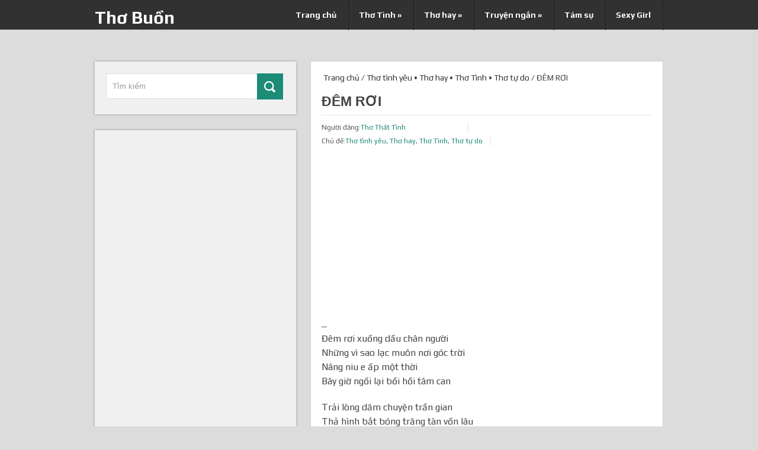

--- FILE ---
content_type: text/html; charset=UTF-8
request_url: https://thobuon.net/tho-tinh-yeu/dem-roi.html
body_size: 15853
content:
<!DOCTYPE html>
<html class="no-js" lang="vi" prefix="og: https://ogp.me/ns#">
<head>
	<meta charset="UTF-8">
	<meta property="fb:pages" content="531675443693733" />
	<meta property="fb:app_id" content="1188230184531130" />
	<meta property="fb:admins" content="1750541308496059"/>
	<!-- Always force latest IE rendering engine (even in intranet) & Chrome Frame -->
	<!--[if IE ]>
	<meta http-equiv="X-UA-Compatible" content="IE=edge,chrome=1">
	<![endif]-->
	<link rel="profile" href="http://gmpg.org/xfn/11" />
	<title>ĐÊM RƠI - Thơ Buồn</title>
	<link rel="icon" href="https://thobuon.net/wp-content/themes/dualshock/favicon.ico" type="image/x-icon" />
<!--iOS/android/handheld specific -->
<link rel="apple-touch-icon" href="https://thobuon.net/wp-content/themes/dualshock/apple-touch-icon.png" />
<meta name="viewport" content="width=device-width, initial-scale=1, maximum-scale=1">
<meta name="apple-mobile-web-app-capable" content="yes">
<meta name="apple-mobile-web-app-status-bar-style" content="black">
	<link rel="pingback" href="https://thobuon.net/xmlrpc.php" />
			<style>img:is([sizes="auto" i], [sizes^="auto," i]) { contain-intrinsic-size: 3000px 1500px }</style>
	
<!-- Tối ưu hóa công cụ tìm kiếm bởi Rank Math - https://rankmath.com/ -->
<meta name="robots" content="follow, index, max-snippet:-1, max-video-preview:-1, max-image-preview:large"/>
<link rel="canonical" href="https://thobuon.net/tho-tinh/dem-roi.html" />
<meta property="og:locale" content="vi_VN" />
<meta property="og:type" content="article" />
<meta property="og:title" content="ĐÊM RƠI - Thơ Buồn" />
<meta property="og:description" content="&lt;script async src=&quot;https://click.advertnative.com/loading/start_script/?handle=7544&quot;&gt;&lt;/script&gt;&lt;p&gt;Đêm rơi xuống dấu chân người&lt;br /&gt;
Những vì sao lạc muôn nơi góc trời&lt;br /&gt;
Nâng niu e ấp một thời&lt;br /&gt;
Bây giờ ngồi lại bồi hồi tâm can&lt;/p&gt;
&lt;p&gt;Trải lòng dăm chuyện trần gian&lt;br /&gt;
Thả hình bắt bóng trăng tàn vốn lâu&lt;br /&gt;
Vo tròn mấy lọn trầu cau&lt;br /&gt;
Thương đôi mắt ướt nhìn nhau lệ tràn&lt;/p&gt;
&lt;p&gt;Đi qua lớp bụi thời gian&lt;br /&gt;
Ta còn giẫy giụa bên hàng giậu thưa&lt;br /&gt;
Tóc em ngày ấy xô mùa&lt;br /&gt;
Mảnh mai mấy sợi sớm trưa cuối đường?&lt;/p&gt;" />
<meta property="og:url" content="https://thobuon.net/tho-tinh/dem-roi.html" />
<meta property="og:site_name" content="Thơ Buồn" />
<meta property="article:tag" content="ĐÊM RƠI" />
<meta property="article:tag" content="thơ hay" />
<meta property="article:tag" content="thơ tự do" />
<meta property="article:section" content="Thơ tình yêu" />
<meta property="og:image" content="https://thobuon.net/wp-content/uploads/2016/12/13887009_1575293549440991_1869721535807562510_n.jpg" />
<meta property="og:image:secure_url" content="https://thobuon.net/wp-content/uploads/2016/12/13887009_1575293549440991_1869721535807562510_n.jpg" />
<meta property="og:image:width" content="640" />
<meta property="og:image:height" content="639" />
<meta property="og:image:alt" content="ĐÊM RƠI" />
<meta property="og:image:type" content="image/jpeg" />
<meta property="article:published_time" content="2020-07-04T12:21:00+00:00" />
<meta name="twitter:card" content="summary_large_image" />
<meta name="twitter:title" content="ĐÊM RƠI - Thơ Buồn" />
<meta name="twitter:description" content="&lt;script async src=&quot;https://click.advertnative.com/loading/start_script/?handle=7544&quot;&gt;&lt;/script&gt;&lt;p&gt;Đêm rơi xuống dấu chân người&lt;br /&gt;
Những vì sao lạc muôn nơi góc trời&lt;br /&gt;
Nâng niu e ấp một thời&lt;br /&gt;
Bây giờ ngồi lại bồi hồi tâm can&lt;/p&gt;
&lt;p&gt;Trải lòng dăm chuyện trần gian&lt;br /&gt;
Thả hình bắt bóng trăng tàn vốn lâu&lt;br /&gt;
Vo tròn mấy lọn trầu cau&lt;br /&gt;
Thương đôi mắt ướt nhìn nhau lệ tràn&lt;/p&gt;
&lt;p&gt;Đi qua lớp bụi thời gian&lt;br /&gt;
Ta còn giẫy giụa bên hàng giậu thưa&lt;br /&gt;
Tóc em ngày ấy xô mùa&lt;br /&gt;
Mảnh mai mấy sợi sớm trưa cuối đường?&lt;/p&gt;" />
<meta name="twitter:image" content="https://thobuon.net/wp-content/uploads/2016/12/13887009_1575293549440991_1869721535807562510_n.jpg" />
<meta name="twitter:label1" content="Được viết bởi" />
<meta name="twitter:data1" content="Thơ Thất Tình" />
<meta name="twitter:label2" content="Thời gian để đọc" />
<meta name="twitter:data2" content="Chưa đến một phút" />
<script type="application/ld+json" class="rank-math-schema">{"@context":"https://schema.org","@graph":[{"@type":["Person","Organization"],"@id":"https://thobuon.net/#person","name":"Th\u01a1 T\u00ecnh"},{"@type":"WebSite","@id":"https://thobuon.net/#website","url":"https://thobuon.net","name":"Th\u01a1 T\u00ecnh","publisher":{"@id":"https://thobuon.net/#person"},"inLanguage":"vi"},{"@type":"ImageObject","@id":"https://thobuon.net/wp-content/uploads/2016/12/13887009_1575293549440991_1869721535807562510_n.jpg","url":"https://thobuon.net/wp-content/uploads/2016/12/13887009_1575293549440991_1869721535807562510_n.jpg","width":"640","height":"639","inLanguage":"vi"},{"@type":"WebPage","@id":"https://thobuon.net/tho-tinh/dem-roi.html#webpage","url":"https://thobuon.net/tho-tinh/dem-roi.html","name":"\u0110\u00caM R\u01a0I - Th\u01a1 Bu\u1ed3n","datePublished":"2020-07-04T12:21:00+00:00","dateModified":"2020-07-04T12:21:00+00:00","isPartOf":{"@id":"https://thobuon.net/#website"},"primaryImageOfPage":{"@id":"https://thobuon.net/wp-content/uploads/2016/12/13887009_1575293549440991_1869721535807562510_n.jpg"},"inLanguage":"vi"},{"@type":"Person","@id":"https://thobuon.net/author/quocdai","name":"Th\u01a1 Th\u1ea5t T\u00ecnh","description":"Trang th\u01a1 t\u00ecnh y\u00eau, th\u01a1 hay v\u1ec1 t\u00ecnh y\u00eau, t\u00ecnh b\u1ea1n, th\u01a1 c\u1ee7a l\u00ednh, th\u01a1 v\u1ec1 qu\u00ea h\u01b0\u01a1ng \u0111\u1ea5t n\u01b0\u1edbc","url":"https://thobuon.net/author/quocdai","image":{"@type":"ImageObject","@id":"https://secure.gravatar.com/avatar/43138cdcd9a6cee711381b99c1c99d6ffad03881ff62ecd8f6ea8bad5c7ce9fc?s=96&amp;d=mm&amp;r=g","url":"https://secure.gravatar.com/avatar/43138cdcd9a6cee711381b99c1c99d6ffad03881ff62ecd8f6ea8bad5c7ce9fc?s=96&amp;d=mm&amp;r=g","caption":"Th\u01a1 Th\u1ea5t T\u00ecnh","inLanguage":"vi"},"sameAs":["https://thobuon.net"]},{"@type":"BlogPosting","headline":"\u0110\u00caM R\u01a0I - Th\u01a1 Bu\u1ed3n","keywords":"\u0110\u00caM R\u01a0I","datePublished":"2020-07-04T12:21:00+00:00","dateModified":"2020-07-04T12:21:00+00:00","author":{"@id":"https://thobuon.net/author/quocdai","name":"Th\u01a1 Th\u1ea5t T\u00ecnh"},"publisher":{"@id":"https://thobuon.net/#person"},"description":"\u0110\u00caM R\u01a0I","name":"\u0110\u00caM R\u01a0I - Th\u01a1 Bu\u1ed3n","@id":"https://thobuon.net/tho-tinh/dem-roi.html#richSnippet","isPartOf":{"@id":"https://thobuon.net/tho-tinh/dem-roi.html#webpage"},"image":{"@id":"https://thobuon.net/wp-content/uploads/2016/12/13887009_1575293549440991_1869721535807562510_n.jpg"},"inLanguage":"vi","mainEntityOfPage":{"@id":"https://thobuon.net/tho-tinh/dem-roi.html#webpage"}}]}</script>
<!-- /Plugin SEO WordPress Rank Math -->

<link rel="amphtml" href="https://thobuon.net/tho-tinh/dem-roi.html/amp" /><meta name="generator" content="AMP for WP 1.1.6.1"/><link rel='dns-prefetch' href='//fonts.googleapis.com' />
<link rel="alternate" type="application/rss+xml" title="Dòng thông tin Thơ Buồn &raquo;" href="https://thobuon.net/feed" />
<link rel="alternate" type="application/rss+xml" title="Thơ Buồn &raquo; Dòng bình luận" href="https://thobuon.net/comments/feed" />
<link rel="alternate" type="application/rss+xml" title="Thơ Buồn &raquo; ĐÊM RƠI Dòng bình luận" href="https://thobuon.net/tho-tinh/dem-roi.html/feed" />
<script type="text/javascript">
/* <![CDATA[ */
window._wpemojiSettings = {"baseUrl":"https:\/\/s.w.org\/images\/core\/emoji\/16.0.1\/72x72\/","ext":".png","svgUrl":"https:\/\/s.w.org\/images\/core\/emoji\/16.0.1\/svg\/","svgExt":".svg","source":{"concatemoji":"https:\/\/thobuon.net\/wp-includes\/js\/wp-emoji-release.min.js?ver=6.8.3"}};
/*! This file is auto-generated */
!function(s,n){var o,i,e;function c(e){try{var t={supportTests:e,timestamp:(new Date).valueOf()};sessionStorage.setItem(o,JSON.stringify(t))}catch(e){}}function p(e,t,n){e.clearRect(0,0,e.canvas.width,e.canvas.height),e.fillText(t,0,0);var t=new Uint32Array(e.getImageData(0,0,e.canvas.width,e.canvas.height).data),a=(e.clearRect(0,0,e.canvas.width,e.canvas.height),e.fillText(n,0,0),new Uint32Array(e.getImageData(0,0,e.canvas.width,e.canvas.height).data));return t.every(function(e,t){return e===a[t]})}function u(e,t){e.clearRect(0,0,e.canvas.width,e.canvas.height),e.fillText(t,0,0);for(var n=e.getImageData(16,16,1,1),a=0;a<n.data.length;a++)if(0!==n.data[a])return!1;return!0}function f(e,t,n,a){switch(t){case"flag":return n(e,"\ud83c\udff3\ufe0f\u200d\u26a7\ufe0f","\ud83c\udff3\ufe0f\u200b\u26a7\ufe0f")?!1:!n(e,"\ud83c\udde8\ud83c\uddf6","\ud83c\udde8\u200b\ud83c\uddf6")&&!n(e,"\ud83c\udff4\udb40\udc67\udb40\udc62\udb40\udc65\udb40\udc6e\udb40\udc67\udb40\udc7f","\ud83c\udff4\u200b\udb40\udc67\u200b\udb40\udc62\u200b\udb40\udc65\u200b\udb40\udc6e\u200b\udb40\udc67\u200b\udb40\udc7f");case"emoji":return!a(e,"\ud83e\udedf")}return!1}function g(e,t,n,a){var r="undefined"!=typeof WorkerGlobalScope&&self instanceof WorkerGlobalScope?new OffscreenCanvas(300,150):s.createElement("canvas"),o=r.getContext("2d",{willReadFrequently:!0}),i=(o.textBaseline="top",o.font="600 32px Arial",{});return e.forEach(function(e){i[e]=t(o,e,n,a)}),i}function t(e){var t=s.createElement("script");t.src=e,t.defer=!0,s.head.appendChild(t)}"undefined"!=typeof Promise&&(o="wpEmojiSettingsSupports",i=["flag","emoji"],n.supports={everything:!0,everythingExceptFlag:!0},e=new Promise(function(e){s.addEventListener("DOMContentLoaded",e,{once:!0})}),new Promise(function(t){var n=function(){try{var e=JSON.parse(sessionStorage.getItem(o));if("object"==typeof e&&"number"==typeof e.timestamp&&(new Date).valueOf()<e.timestamp+604800&&"object"==typeof e.supportTests)return e.supportTests}catch(e){}return null}();if(!n){if("undefined"!=typeof Worker&&"undefined"!=typeof OffscreenCanvas&&"undefined"!=typeof URL&&URL.createObjectURL&&"undefined"!=typeof Blob)try{var e="postMessage("+g.toString()+"("+[JSON.stringify(i),f.toString(),p.toString(),u.toString()].join(",")+"));",a=new Blob([e],{type:"text/javascript"}),r=new Worker(URL.createObjectURL(a),{name:"wpTestEmojiSupports"});return void(r.onmessage=function(e){c(n=e.data),r.terminate(),t(n)})}catch(e){}c(n=g(i,f,p,u))}t(n)}).then(function(e){for(var t in e)n.supports[t]=e[t],n.supports.everything=n.supports.everything&&n.supports[t],"flag"!==t&&(n.supports.everythingExceptFlag=n.supports.everythingExceptFlag&&n.supports[t]);n.supports.everythingExceptFlag=n.supports.everythingExceptFlag&&!n.supports.flag,n.DOMReady=!1,n.readyCallback=function(){n.DOMReady=!0}}).then(function(){return e}).then(function(){var e;n.supports.everything||(n.readyCallback(),(e=n.source||{}).concatemoji?t(e.concatemoji):e.wpemoji&&e.twemoji&&(t(e.twemoji),t(e.wpemoji)))}))}((window,document),window._wpemojiSettings);
/* ]]> */
</script>

<link rel='stylesheet' id='dw-tinymce-imgur-upload-plugin-css' href='https://thobuon.net/wp-content/plugins/dw-tinymce-imgur-upload/assets/css/style.css?ver=6.8.3' type='text/css' media='all' />
<style id='wp-emoji-styles-inline-css' type='text/css'>

	img.wp-smiley, img.emoji {
		display: inline !important;
		border: none !important;
		box-shadow: none !important;
		height: 1em !important;
		width: 1em !important;
		margin: 0 0.07em !important;
		vertical-align: -0.1em !important;
		background: none !important;
		padding: 0 !important;
	}
</style>
<link rel='stylesheet' id='wp-block-library-css' href='https://thobuon.net/wp-includes/css/dist/block-library/style.min.css?ver=6.8.3' type='text/css' media='all' />
<style id='classic-theme-styles-inline-css' type='text/css'>
/*! This file is auto-generated */
.wp-block-button__link{color:#fff;background-color:#32373c;border-radius:9999px;box-shadow:none;text-decoration:none;padding:calc(.667em + 2px) calc(1.333em + 2px);font-size:1.125em}.wp-block-file__button{background:#32373c;color:#fff;text-decoration:none}
</style>
<style id='global-styles-inline-css' type='text/css'>
:root{--wp--preset--aspect-ratio--square: 1;--wp--preset--aspect-ratio--4-3: 4/3;--wp--preset--aspect-ratio--3-4: 3/4;--wp--preset--aspect-ratio--3-2: 3/2;--wp--preset--aspect-ratio--2-3: 2/3;--wp--preset--aspect-ratio--16-9: 16/9;--wp--preset--aspect-ratio--9-16: 9/16;--wp--preset--color--black: #000000;--wp--preset--color--cyan-bluish-gray: #abb8c3;--wp--preset--color--white: #ffffff;--wp--preset--color--pale-pink: #f78da7;--wp--preset--color--vivid-red: #cf2e2e;--wp--preset--color--luminous-vivid-orange: #ff6900;--wp--preset--color--luminous-vivid-amber: #fcb900;--wp--preset--color--light-green-cyan: #7bdcb5;--wp--preset--color--vivid-green-cyan: #00d084;--wp--preset--color--pale-cyan-blue: #8ed1fc;--wp--preset--color--vivid-cyan-blue: #0693e3;--wp--preset--color--vivid-purple: #9b51e0;--wp--preset--gradient--vivid-cyan-blue-to-vivid-purple: linear-gradient(135deg,rgba(6,147,227,1) 0%,rgb(155,81,224) 100%);--wp--preset--gradient--light-green-cyan-to-vivid-green-cyan: linear-gradient(135deg,rgb(122,220,180) 0%,rgb(0,208,130) 100%);--wp--preset--gradient--luminous-vivid-amber-to-luminous-vivid-orange: linear-gradient(135deg,rgba(252,185,0,1) 0%,rgba(255,105,0,1) 100%);--wp--preset--gradient--luminous-vivid-orange-to-vivid-red: linear-gradient(135deg,rgba(255,105,0,1) 0%,rgb(207,46,46) 100%);--wp--preset--gradient--very-light-gray-to-cyan-bluish-gray: linear-gradient(135deg,rgb(238,238,238) 0%,rgb(169,184,195) 100%);--wp--preset--gradient--cool-to-warm-spectrum: linear-gradient(135deg,rgb(74,234,220) 0%,rgb(151,120,209) 20%,rgb(207,42,186) 40%,rgb(238,44,130) 60%,rgb(251,105,98) 80%,rgb(254,248,76) 100%);--wp--preset--gradient--blush-light-purple: linear-gradient(135deg,rgb(255,206,236) 0%,rgb(152,150,240) 100%);--wp--preset--gradient--blush-bordeaux: linear-gradient(135deg,rgb(254,205,165) 0%,rgb(254,45,45) 50%,rgb(107,0,62) 100%);--wp--preset--gradient--luminous-dusk: linear-gradient(135deg,rgb(255,203,112) 0%,rgb(199,81,192) 50%,rgb(65,88,208) 100%);--wp--preset--gradient--pale-ocean: linear-gradient(135deg,rgb(255,245,203) 0%,rgb(182,227,212) 50%,rgb(51,167,181) 100%);--wp--preset--gradient--electric-grass: linear-gradient(135deg,rgb(202,248,128) 0%,rgb(113,206,126) 100%);--wp--preset--gradient--midnight: linear-gradient(135deg,rgb(2,3,129) 0%,rgb(40,116,252) 100%);--wp--preset--font-size--small: 13px;--wp--preset--font-size--medium: 20px;--wp--preset--font-size--large: 36px;--wp--preset--font-size--x-large: 42px;--wp--preset--spacing--20: 0.44rem;--wp--preset--spacing--30: 0.67rem;--wp--preset--spacing--40: 1rem;--wp--preset--spacing--50: 1.5rem;--wp--preset--spacing--60: 2.25rem;--wp--preset--spacing--70: 3.38rem;--wp--preset--spacing--80: 5.06rem;--wp--preset--shadow--natural: 6px 6px 9px rgba(0, 0, 0, 0.2);--wp--preset--shadow--deep: 12px 12px 50px rgba(0, 0, 0, 0.4);--wp--preset--shadow--sharp: 6px 6px 0px rgba(0, 0, 0, 0.2);--wp--preset--shadow--outlined: 6px 6px 0px -3px rgba(255, 255, 255, 1), 6px 6px rgba(0, 0, 0, 1);--wp--preset--shadow--crisp: 6px 6px 0px rgba(0, 0, 0, 1);}:where(.is-layout-flex){gap: 0.5em;}:where(.is-layout-grid){gap: 0.5em;}body .is-layout-flex{display: flex;}.is-layout-flex{flex-wrap: wrap;align-items: center;}.is-layout-flex > :is(*, div){margin: 0;}body .is-layout-grid{display: grid;}.is-layout-grid > :is(*, div){margin: 0;}:where(.wp-block-columns.is-layout-flex){gap: 2em;}:where(.wp-block-columns.is-layout-grid){gap: 2em;}:where(.wp-block-post-template.is-layout-flex){gap: 1.25em;}:where(.wp-block-post-template.is-layout-grid){gap: 1.25em;}.has-black-color{color: var(--wp--preset--color--black) !important;}.has-cyan-bluish-gray-color{color: var(--wp--preset--color--cyan-bluish-gray) !important;}.has-white-color{color: var(--wp--preset--color--white) !important;}.has-pale-pink-color{color: var(--wp--preset--color--pale-pink) !important;}.has-vivid-red-color{color: var(--wp--preset--color--vivid-red) !important;}.has-luminous-vivid-orange-color{color: var(--wp--preset--color--luminous-vivid-orange) !important;}.has-luminous-vivid-amber-color{color: var(--wp--preset--color--luminous-vivid-amber) !important;}.has-light-green-cyan-color{color: var(--wp--preset--color--light-green-cyan) !important;}.has-vivid-green-cyan-color{color: var(--wp--preset--color--vivid-green-cyan) !important;}.has-pale-cyan-blue-color{color: var(--wp--preset--color--pale-cyan-blue) !important;}.has-vivid-cyan-blue-color{color: var(--wp--preset--color--vivid-cyan-blue) !important;}.has-vivid-purple-color{color: var(--wp--preset--color--vivid-purple) !important;}.has-black-background-color{background-color: var(--wp--preset--color--black) !important;}.has-cyan-bluish-gray-background-color{background-color: var(--wp--preset--color--cyan-bluish-gray) !important;}.has-white-background-color{background-color: var(--wp--preset--color--white) !important;}.has-pale-pink-background-color{background-color: var(--wp--preset--color--pale-pink) !important;}.has-vivid-red-background-color{background-color: var(--wp--preset--color--vivid-red) !important;}.has-luminous-vivid-orange-background-color{background-color: var(--wp--preset--color--luminous-vivid-orange) !important;}.has-luminous-vivid-amber-background-color{background-color: var(--wp--preset--color--luminous-vivid-amber) !important;}.has-light-green-cyan-background-color{background-color: var(--wp--preset--color--light-green-cyan) !important;}.has-vivid-green-cyan-background-color{background-color: var(--wp--preset--color--vivid-green-cyan) !important;}.has-pale-cyan-blue-background-color{background-color: var(--wp--preset--color--pale-cyan-blue) !important;}.has-vivid-cyan-blue-background-color{background-color: var(--wp--preset--color--vivid-cyan-blue) !important;}.has-vivid-purple-background-color{background-color: var(--wp--preset--color--vivid-purple) !important;}.has-black-border-color{border-color: var(--wp--preset--color--black) !important;}.has-cyan-bluish-gray-border-color{border-color: var(--wp--preset--color--cyan-bluish-gray) !important;}.has-white-border-color{border-color: var(--wp--preset--color--white) !important;}.has-pale-pink-border-color{border-color: var(--wp--preset--color--pale-pink) !important;}.has-vivid-red-border-color{border-color: var(--wp--preset--color--vivid-red) !important;}.has-luminous-vivid-orange-border-color{border-color: var(--wp--preset--color--luminous-vivid-orange) !important;}.has-luminous-vivid-amber-border-color{border-color: var(--wp--preset--color--luminous-vivid-amber) !important;}.has-light-green-cyan-border-color{border-color: var(--wp--preset--color--light-green-cyan) !important;}.has-vivid-green-cyan-border-color{border-color: var(--wp--preset--color--vivid-green-cyan) !important;}.has-pale-cyan-blue-border-color{border-color: var(--wp--preset--color--pale-cyan-blue) !important;}.has-vivid-cyan-blue-border-color{border-color: var(--wp--preset--color--vivid-cyan-blue) !important;}.has-vivid-purple-border-color{border-color: var(--wp--preset--color--vivid-purple) !important;}.has-vivid-cyan-blue-to-vivid-purple-gradient-background{background: var(--wp--preset--gradient--vivid-cyan-blue-to-vivid-purple) !important;}.has-light-green-cyan-to-vivid-green-cyan-gradient-background{background: var(--wp--preset--gradient--light-green-cyan-to-vivid-green-cyan) !important;}.has-luminous-vivid-amber-to-luminous-vivid-orange-gradient-background{background: var(--wp--preset--gradient--luminous-vivid-amber-to-luminous-vivid-orange) !important;}.has-luminous-vivid-orange-to-vivid-red-gradient-background{background: var(--wp--preset--gradient--luminous-vivid-orange-to-vivid-red) !important;}.has-very-light-gray-to-cyan-bluish-gray-gradient-background{background: var(--wp--preset--gradient--very-light-gray-to-cyan-bluish-gray) !important;}.has-cool-to-warm-spectrum-gradient-background{background: var(--wp--preset--gradient--cool-to-warm-spectrum) !important;}.has-blush-light-purple-gradient-background{background: var(--wp--preset--gradient--blush-light-purple) !important;}.has-blush-bordeaux-gradient-background{background: var(--wp--preset--gradient--blush-bordeaux) !important;}.has-luminous-dusk-gradient-background{background: var(--wp--preset--gradient--luminous-dusk) !important;}.has-pale-ocean-gradient-background{background: var(--wp--preset--gradient--pale-ocean) !important;}.has-electric-grass-gradient-background{background: var(--wp--preset--gradient--electric-grass) !important;}.has-midnight-gradient-background{background: var(--wp--preset--gradient--midnight) !important;}.has-small-font-size{font-size: var(--wp--preset--font-size--small) !important;}.has-medium-font-size{font-size: var(--wp--preset--font-size--medium) !important;}.has-large-font-size{font-size: var(--wp--preset--font-size--large) !important;}.has-x-large-font-size{font-size: var(--wp--preset--font-size--x-large) !important;}
:where(.wp-block-post-template.is-layout-flex){gap: 1.25em;}:where(.wp-block-post-template.is-layout-grid){gap: 1.25em;}
:where(.wp-block-columns.is-layout-flex){gap: 2em;}:where(.wp-block-columns.is-layout-grid){gap: 2em;}
:root :where(.wp-block-pullquote){font-size: 1.5em;line-height: 1.6;}
</style>
<link rel='stylesheet' id='stylesheet-css' href='https://thobuon.net/wp-content/themes/dualshock/style.css?ver=6.8.3' type='text/css' media='all' />
<style id='stylesheet-inline-css' type='text/css'>

		body {background-color:#dcdcdc; }
		body {background-image: url();}
		.sbutton { border-color:#1c8b78;}
		footer .widget li a:hover, .sidebar.c-4-12 a:hover, .copyrights a, .title a:hover, .pagination a, .pagination2, .post-info a, .readMore a:hover, .secondary-navigation a:hover, .sidebar .textwidget a, footer .textwidget a, .single_post .tags a { color:#1c8b78; }	
		.sbutton, .top .toplink, .mts-subscribe input[type='submit'], .related-posts li, .flex-control-paging li a.flex-active, #commentform input#submit, .reply a, #wp-calendar thead th, #wp-calendar td:hover, #wp-calendar td a:hover, #wp-calendar td:hover a, #tabber .inside li, .pagination a, .pagination2, .tagcloud a { background-color:#1c8b78; color: #fff!important; }
		.article { float: right;}
		.sidebar.c-4-12 { float: left; padding-right: 0; }
		
			
</style>
<link rel='stylesheet' id='GoogleFonts-css' href='https://fonts.googleapis.com/css?family=Play%3Aregular%2Cbold&#038;v1&#038;ver=6.8.3' type='text/css' media='all' />
<script type="text/javascript" src="https://thobuon.net/wp-includes/js/jquery/jquery.min.js?ver=3.7.1" id="jquery-core-js"></script>
<script type="text/javascript" src="https://thobuon.net/wp-includes/js/jquery/jquery-migrate.min.js?ver=3.4.1" id="jquery-migrate-js"></script>
<script type="text/javascript" src="https://thobuon.net/wp-content/plugins/dw-tinymce-imgur-upload/assets/js/library.js?ver=6.8.3" id="dw-tmce-imgur-library-js-js"></script>
<script type="text/javascript" src="https://thobuon.net/wp-content/themes/dualshock/js/modernizr.min.js?ver=6.8.3" id="modernizr-js"></script>
<script type="text/javascript" src="https://thobuon.net/wp-content/themes/dualshock/js/customscript.js?ver=6.8.3" id="customscript-js"></script>
<link rel="https://api.w.org/" href="https://thobuon.net/wp-json/" /><link rel="alternate" title="JSON" type="application/json" href="https://thobuon.net/wp-json/wp/v2/posts/4285" /><link rel="EditURI" type="application/rsd+xml" title="RSD" href="https://thobuon.net/xmlrpc.php?rsd" />
<!--Theme by MyThemeShop.com-->
<link rel='shortlink' href='https://thobuon.net/?p=4285' />
<link rel="alternate" title="oNhúng (JSON)" type="application/json+oembed" href="https://thobuon.net/wp-json/oembed/1.0/embed?url=https%3A%2F%2Fthobuon.net%2Ftho-tinh%2Fdem-roi.html" />
<link rel="alternate" title="oNhúng (XML)" type="text/xml+oembed" href="https://thobuon.net/wp-json/oembed/1.0/embed?url=https%3A%2F%2Fthobuon.net%2Ftho-tinh%2Fdem-roi.html&#038;format=xml" />
		<script type="text/javascript">
			var dw_tmce_upload_home_url = 'https://thobuon.net/wp-content/plugins/dw-tinymce-imgur-upload/';
			var dw_tmce_upload_imgur_client_id = '7ab72c999f60eb2';
			var dw_tmce_upload_ajax_url = 'https://thobuon.net/wp-admin/admin-ajax.php';
		</script>
		<div class="dw-tmce-modal dw-tmce-imgur-modal" id="dw-tmce-imgur-gallery-modal" tabindex="-1" role="dialog" >
		<div class="dw-tmce-modal-dialog dw-tmce-modal-lg unique-modal-lg dw-tmce-imgur-modal-lg" role="document">
			<div class="dw-tmce-modal-content">
				<div class="dw-tmce-modal-header">
					<h3 class="dw-tmce-modal-title">Imgur image library</h3>
				</div>
				<!-- <div class="dw-tmce-imgur-lib-filter">
					<select id="dw-tmce-imgur-extension-filter">


					</select>
				</div> -->
				<div class="dw-tmce-modal-body imgur-upload-modal">
					<div id="dw-tmce-imgur-library-area">

					</div>
				</div>
				<div class="dw-tmce-modal-footer">
					<button type="button" id="dw-tmce-dismiss-modal" class="btn btn-default" data-dismiss="modal">Close</button>
 					<button id="dw-tmce-imgur-insert-picture-button" type="button" class="btn btn-primary">Insert</button>
				</div>
			</div>
		</div>
	</div>
	<script>
  (function(i,s,o,g,r,a,m){i['GoogleAnalyticsObject']=r;i[r]=i[r]||function(){
  (i[r].q=i[r].q||[]).push(arguments)},i[r].l=1*new Date();a=s.createElement(o),
  m=s.getElementsByTagName(o)[0];a.async=1;a.src=g;m.parentNode.insertBefore(a,m)
  })(window,document,'script','https://www.google-analytics.com/analytics.js','ga');

  ga('create', 'UA-79213669-8', 'auto');
  ga('send', 'pageview');

</script><style type="text/css">.recentcomments a{display:inline !important;padding:0 !important;margin:0 !important;}</style><script async src="//pagead2.googlesyndication.com/pagead/js/adsbygoogle.js"></script>
<script>
     (adsbygoogle = window.adsbygoogle || []).push({
          google_ad_client: "ca-pub-1302941179181914",
          enable_page_level_ads: true
     });
</script>
</head>
<body id ="blog" class="wp-singular post-template-default single single-post postid-4285 single-format-standard wp-theme-dualshock main">
<div id="fb-root"></div>
<script>(function(d, s, id) {
  var js, fjs = d.getElementsByTagName(s)[0];
  if (d.getElementById(id)) return;
  js = d.createElement(s); js.id = id;
  js.src = "//connect.facebook.net/vi_VN/sdk.js#xfbml=1&version=v2.7&appId=1188230184531130";
  fjs.parentNode.insertBefore(js, fjs);
}(document, 'script', 'facebook-jssdk'));</script>
	<header class="main-header">
		<div class="secondary-navigation">
			<nav id="navigation" >
									<ul id="menu-main-menu" class="menu"><li id="menu-item-8" class="menu-item menu-item-type-custom menu-item-object-custom menu-item-home menu-item-8"><a href="https://thobuon.net/">Trang chủ</a></li>
<li id="menu-item-10" class="menu-item menu-item-type-taxonomy menu-item-object-category current-post-ancestor current-menu-parent current-post-parent menu-item-has-children menu-item-10"><a href="https://thobuon.net/tho-tinh">Thơ Tình</a>
<ul class="sub-menu">
	<li id="menu-item-11" class="menu-item menu-item-type-taxonomy menu-item-object-category current-post-ancestor current-menu-parent current-post-parent menu-item-11"><a href="https://thobuon.net/tho-tinh-yeu">Thơ tình yêu</a></li>
	<li id="menu-item-6934" class="menu-item menu-item-type-taxonomy menu-item-object-category menu-item-6934"><a href="https://thobuon.net/tho-tan-gai">Thơ Tán Gái</a></li>
	<li id="menu-item-20" class="menu-item menu-item-type-taxonomy menu-item-object-category menu-item-20"><a href="https://thobuon.net/tho-that-tinh">Thơ thất tình</a></li>
	<li id="menu-item-21" class="menu-item menu-item-type-taxonomy menu-item-object-category menu-item-21"><a href="https://thobuon.net/tho-tinh-yeu-buon">Thơ tình yêu buồn</a></li>
	<li id="menu-item-205" class="menu-item menu-item-type-taxonomy menu-item-object-category menu-item-205"><a href="https://thobuon.net/tho-tinh-cua-linh">Thơ tình của lính</a></li>
</ul>
</li>
<li id="menu-item-23" class="menu-item menu-item-type-taxonomy menu-item-object-category current-post-ancestor current-menu-parent current-post-parent menu-item-has-children menu-item-23"><a href="https://thobuon.net/tho-hay">Thơ hay</a>
<ul class="sub-menu">
	<li id="menu-item-590" class="menu-item menu-item-type-taxonomy menu-item-object-category menu-item-590"><a href="https://thobuon.net/tho-vui">Thơ vui</a></li>
	<li id="menu-item-24" class="menu-item menu-item-type-taxonomy menu-item-object-category menu-item-24"><a href="https://thobuon.net/tho-tinh-ban">Thơ tình bạn</a></li>
	<li id="menu-item-30" class="menu-item menu-item-type-taxonomy menu-item-object-category menu-item-30"><a href="https://thobuon.net/tho-que-huong">Thơ quê hương</a></li>
	<li id="menu-item-22" class="menu-item menu-item-type-taxonomy menu-item-object-category menu-item-22"><a href="https://thobuon.net/tho-che-vui">Thơ chế</a></li>
	<li id="menu-item-25" class="menu-item menu-item-type-taxonomy menu-item-object-category current-post-ancestor current-menu-parent current-post-parent menu-item-25"><a href="https://thobuon.net/tho-tu-do">Thơ tự do</a></li>
</ul>
</li>
<li id="menu-item-27" class="menu-item menu-item-type-taxonomy menu-item-object-category menu-item-has-children menu-item-27"><a href="https://thobuon.net/truyen-ngan">Truyện ngắn</a>
<ul class="sub-menu">
	<li id="menu-item-28" class="menu-item menu-item-type-taxonomy menu-item-object-category menu-item-28"><a href="https://thobuon.net/truyen-vui">Truyện vui</a></li>
</ul>
</li>
<li id="menu-item-26" class="menu-item menu-item-type-taxonomy menu-item-object-category menu-item-26"><a href="https://thobuon.net/tam-su">Tâm sự</a></li>
<li id="menu-item-2158" class="menu-item menu-item-type-custom menu-item-object-custom menu-item-2158"><a target="_blank" href="https://cutepics4u.com">Sexy Girl</a></li>
</ul>								<a href="#" id="pull">Menu</a>  
			</nav>
		</div>
		<div class="container">
			<div id="header">
															  <h2 id="logo" class="text-logo">
								<a href="https://thobuon.net">Thơ Buồn</a>
							</h2>
													<div class="widget-header">			<div class="textwidget"><div class="ads">
<script async src="//pagead2.googlesyndication.com/pagead/js/adsbygoogle.js"></script>
<!-- Auto Ads -->
<ins class="adsbygoogle"
     style="display:block"
     data-ad-client="ca-pub-1302941179181914"
     data-ad-slot="9337590436"
     data-ad-format="auto"></ins>
<script>
(adsbygoogle = window.adsbygoogle || []).push({});
</script>
</div></div>
		</div>              
			</div>
		</div>    
	</header>
	<div class="main-container"><div id="page" class="single">
	<div class="content">
		<article class="article">
			<div id="content_box" >
									<div id="post-4285" class="g post post-4285 type-post status-publish format-standard has-post-thumbnail hentry category-tho-tinh-yeu category-tho-hay category-tho-tinh category-tho-tu-do tag-dem-roi tag-tho-hay tag-tho-tu-do has_thumb">
						<div class="single_post">
															<div class="breadcrumb"><a href="https://thobuon.net" rel="nofollow"><i class="icon-home"></i>&nbsp;Trang chủ</a>&nbsp;/&nbsp;<a href="https://thobuon.net/tho-tinh-yeu" rel="nofollow">Thơ tình yêu</a> &bull; <a href="https://thobuon.net/tho-hay" rel="nofollow">Thơ hay</a> &bull; <a href="https://thobuon.net/tho-tinh" rel="nofollow">Thơ Tình</a> &bull; <a href="https://thobuon.net/tho-tu-do" rel="nofollow">Thơ tự do</a>&nbsp;/&nbsp;ĐÊM RƠI</div>
														<header>
								<h1 class="title single-title">ĐÊM RƠI</h1>
																	<div class="post-info">
                                        <span class="theauthor">Người đăng:<a rel="nofollow" href="https://thobuon.net/author/quocdai" title="Đăng bởi Thơ Thất Tình" rel="author">Thơ Thất Tình</a></span>
                                        <span class="thecategory">Chủ đề:<a href="https://thobuon.net/tho-tinh-yeu" rel="nofollow">Thơ tình yêu</a>, <a href="https://thobuon.net/tho-hay" rel="nofollow">Thơ hay</a>, <a href="https://thobuon.net/tho-tinh" rel="nofollow">Thơ Tình</a>, <a href="https://thobuon.net/tho-tu-do" rel="nofollow">Thơ tự do</a></span>
                                        <!--span class="thetime"></span-->
                    				</div>
															</header><!--.headline_area-->
<div class="ads" style="clear: both;">
<script async src="//pagead2.googlesyndication.com/pagead/js/adsbygoogle.js"></script>
<!-- ADS auto -->
<ins class="adsbygoogle"
     style="display:block"
     data-ad-client="ca-pub-1302941179181914"
     data-ad-slot="9337590436"
     data-ad-format="auto"></ins>
<script>
(adsbygoogle = window.adsbygoogle || []).push({});
</script>
</div>
							<div class="post-single-content box mark-links">
								<div id="f81398ac7249eab440df0219892f3dd5"></div>
<script async src="https://click.advertnative.com/loading/start_script/?handle=7544" ></script><p>Đêm rơi xuống dấu chân người<br>
Những vì sao lạc muôn nơi góc trời<br>
Nâng niu e ấp một thời<br>
Bây giờ ngồi lại bồi hồi tâm can</p>
<p>Trải lòng dăm chuyện trần gian<br>
Thả hình bắt bóng trăng tàn vốn lâu<br>
Vo tròn mấy lọn trầu cau<br>
Thương đôi mắt ướt nhìn nhau lệ tràn</p>
<p>Đi qua lớp bụi thời gian<br>
Ta còn giẫy giụa bên hàng giậu thưa<br>
Tóc em ngày ấy xô mùa<br>
Mảnh mai mấy sợi sớm trưa cuối đường?</p>
<p>Đêm còn hứng vạn giọt sương<br>
Gọi tình đánh thức thiên đường cỏ cây<br>
Chim non thoi thóp gọi bầy<br>
Người còn buông những đắng cay dày vò</p>
<p>Ngày thơ cõng nắng mơ hồ<br>
Chân non đếm bước, cánh cò phân vân<br>
Đêm bay vào chốn vườn trần<br>
Níu đôi mi mỏng muôn phần lả lơi</p>
<p>Như em một thuở bồi hồi<br>
Một trời mắt biếc rụng rơi chốn nào?<br>
Đêm nay ngõ vắng xôn xao<br>
Tiếng ca day dứt bay vào hồn trinh</p>
<p>ĐÊM RƠI</p>
<p>Ngày 10/7/2016<br>
Thiên Ân ( Bình Dương)</p>


<figure class="wp-block-image size-large"><img decoding="async" width="640" height="639" src="https://thobuon.net/wp-content/uploads/2016/12/13887009_1575293549440991_1869721535807562510_n.jpg" alt="" class="wp-image-4286" srcset="https://thobuon.net/wp-content/uploads/2016/12/13887009_1575293549440991_1869721535807562510_n.jpg 640w, https://thobuon.net/wp-content/uploads/2016/12/13887009_1575293549440991_1869721535807562510_n-150x150.jpg 150w, https://thobuon.net/wp-content/uploads/2016/12/13887009_1575293549440991_1869721535807562510_n-300x300.jpg 300w, https://thobuon.net/wp-content/uploads/2016/12/13887009_1575293549440991_1869721535807562510_n-65x65.jpg 65w" sizes="(max-width: 640px) 100vw, 640px" /></figure>
<div id="2f10c1578a0706e06b6d7db6f0b4a6af"></div>
<script async src="https://click.advertnative.com/loading/start_script/?handle=7545" ></script>								<div class="ads" style="clear: both;">
<script async src="//pagead2.googlesyndication.com/pagead/js/adsbygoogle.js"></script>
<!-- ADS auto -->
<ins class="adsbygoogle"
     style="display:block"
     data-ad-client="ca-pub-1302941179181914"
     data-ad-slot="9337590436"
     data-ad-format="auto"></ins>
<script>
(adsbygoogle = window.adsbygoogle || []).push({});
</script>
</div>
<div class="shared">
	<script>
	window.___gcfg = {lang: 'vi-VN'};
	(function(w, d, s) {
	  function go(){
		var js, fjs = d.getElementsByTagName(s)[0], load = function(url, id) {
		  if (d.getElementById(id)) {return;}
		  js = d.createElement(s); js.src = url; js.id = id;
		  fjs.parentNode.insertBefore(js, fjs);
		};
		load('//connect.facebook.net/vi/all.js#xfbml=1', 	'fbjssdk' );
		load('https://apis.google.com/js/plusone.js', 		'gplus1js');
		load('//platform.twitter.com/widgets.js', 			'tweetjs' );
	  }
	  if (w.addEventListener) { w.addEventListener("load", go, false); }
	  else if (w.attachEvent) { w.attachEvent("onload",go); }
	}(window, document, 'script'));
	</script>
								<ul class="normal-social">	
								<li><div class="fb-like" data-href="" data-send="false" data-layout="button_count" data-width="90" data-show-faces="false"></div></li>
								<li><a href="https://twitter.com/share" class="twitter-share-button" data-url="" data-text=""  data-lang="vi">tweet</a></li>
								<li><div class="g-plusone" data-size="medium" data-href=""></div></li>
								</ul>
								</div>
								
																	<div class="tags"><span class="tagtext">Tags:</span><a href="https://thobuon.net/tag/dem-roi" rel="tag">ĐÊM RƠI</a>, <a href="https://thobuon.net/tag/tho-hay" rel="tag">thơ hay</a>, <a href="https://thobuon.net/tag/tho-tu-do" rel="tag">thơ tự do</a></div>
															</div>
						</div><!--.post-content box mark-links-->

							
							<div class="related-posts"><div class="postauthor-top"><h3>Bài viết liên quan</h3></div><ul>								<li class="">
									<a rel="nofollow" class="relatedthumb" href="https://thobuon.net/tho-tinh/bay-lau-mot-minh-cung-rat-day-thoi.html" rel="bookmark" title="BẤY LÂU MỘT MÌNH CŨNG RẤT ỔN ĐẤY THÔI">
										<span class="rthumb">
																							<img width="85" height="65" src="https://thobuon.net/wp-content/uploads/2016/09/13902795_1075523699231096_6232602407787041196_n-85x65.jpg" class="attachment-widgetthumb size-widgetthumb wp-post-image" alt="" title="" decoding="async" loading="lazy" srcset="https://thobuon.net/wp-content/uploads/2016/09/13902795_1075523699231096_6232602407787041196_n-85x65.jpg 85w, https://thobuon.net/wp-content/uploads/2016/09/13902795_1075523699231096_6232602407787041196_n-320x240.jpg 320w" sizes="auto, (max-width: 85px) 100vw, 85px" />																					</span>
										<span class="related_title">
											BẤY LÂU MỘT MÌNH CŨNG RẤT ỔN ĐẤY THÔI										</span>
									</a>
                                    <!--span class="related_theauthor"></span-->
								</li>
																<li class="last">
									<a rel="nofollow" class="relatedthumb" href="https://thobuon.net/tho-tinh/vao-ha.html" rel="bookmark" title="Vào hạ">
										<span class="rthumb">
																							<img width="85" height="65" src="https://thobuon.net/wp-content/uploads/2016/09/14022301_602870299893664_1877428536280275650_n-85x65.jpg" class="attachment-widgetthumb size-widgetthumb wp-post-image" alt="" title="" decoding="async" loading="lazy" srcset="https://thobuon.net/wp-content/uploads/2016/09/14022301_602870299893664_1877428536280275650_n-85x65.jpg 85w, https://thobuon.net/wp-content/uploads/2016/09/14022301_602870299893664_1877428536280275650_n-300x225.jpg 300w, https://thobuon.net/wp-content/uploads/2016/09/14022301_602870299893664_1877428536280275650_n-320x240.jpg 320w, https://thobuon.net/wp-content/uploads/2016/09/14022301_602870299893664_1877428536280275650_n.jpg 720w" sizes="auto, (max-width: 85px) 100vw, 85px" />																					</span>
										<span class="related_title">
											Vào hạ										</span>
									</a>
                                    <!--span class="related_theauthor"></span-->
								</li>
								</ul></div>							<!-- .related-posts -->
                          
						  
					</div>
					<div id="fbcomment" style=" background: #fff; margin-top: 30px; clear: both; width: 93.6%; float: left; padding: 10px 3.1% 3.1%;">
<h4>Facebook Comment</h4>
<div class="fb-comments" data-href="https://thobuon.net/tho-tinh/dem-roi.html" data-numposts="20" width="100%" data-colorscheme="light" data-version="v2.7"></div>
</div>
<!-- You can start editing here. -->
			<!-- If comments are open, but there are no comments. -->
	
	<div id="commentsAdd">
		<div id="respond" class="box m-t-6">
				<div id="respond" class="comment-respond">
		<h3 id="reply-title" class="comment-reply-title"><h4><span>Bình luận</span></h4> <small><a rel="nofollow" id="cancel-comment-reply-link" href="/tho-tinh-yeu/dem-roi.html#respond" style="display:none;">Hủy</a></small></h3><form action="https://thobuon.net/wp-comments-post.php" method="post" id="commentform" class="comment-form"><p class="comment-notes"><span id="email-notes">Email của bạn sẽ không được hiển thị công khai.</span> <span class="required-field-message">Các trường bắt buộc được đánh dấu <span class="required">*</span></span></p><p class="comment-form-comment"><textarea id="comment" name="comment" placeholder="Bình luận" value=" cols="45" rows="8" aria-required="true"></textarea></p><p class="comment-form-author"><label for="author">Họ và tên:<span class="required">*</span></label><input id="author" name="author" type="text" placeholder="Name" value="" size="30" /></p>
<p class="comment-form-email"><label for="email">Email:<span class="required">*</span></label><input id="email" name="email" type="text" placeholder="Email" value="" size="30" /></p>
<p class="comment-form-url"><label for="url">Website :</label><input id="url" name="url" type="text" placeholder="Website " value="" size="30" /></p>
<div class="gglcptch gglcptch_v2"><div id="gglcptch_recaptcha_3199394564" class="gglcptch_recaptcha"></div>
				<noscript>
					<div style="width: 302px;">
						<div style="width: 302px; height: 422px; position: relative;">
							<div style="width: 302px; height: 422px; position: absolute;">
								<iframe src="https://www.google.com/recaptcha/api/fallback?k=6LfOmgkUAAAAABXBzWOECRa2OY-uB3aKJisyB038" frameborder="0" scrolling="no" style="width: 302px; height:422px; border-style: none;"></iframe>
							</div>
						</div>
						<div style="border-style: none; bottom: 12px; left: 25px; margin: 0px; padding: 0px; right: 25px; background: #f9f9f9; border: 1px solid #c1c1c1; border-radius: 3px; height: 60px; width: 300px;">
							<input type="hidden" id="g-recaptcha-response" name="g-recaptcha-response" class="g-recaptcha-response" style="width: 250px !important; height: 40px !important; border: 1px solid #c1c1c1 !important; margin: 10px 25px !important; padding: 0px !important; resize: none !important;">
						</div>
					</div>
				</noscript></div><p class="form-submit"><input name="submit" type="submit" id="submit" class="submit" value="Đăng bình luận" /> <input type='hidden' name='comment_post_ID' value='4285' id='comment_post_ID' />
<input type='hidden' name='comment_parent' id='comment_parent' value='0' />
</p></form>	</div><!-- #respond -->
			</div>
	</div>
							</div>
		</article>
		<aside class="sidebar c-4-12">
	<div id="sidebars" class="g">
		<div class="sidebar">
			<ul class="sidebar_list">
				<div id="search-3" class="widget widget-sidebar widget_search"><form method="get" id="searchform" class="search-form" action="https://thobuon.net" _lpchecked="1">
	<fieldset>
		<input type="text" name="s" id="s" value="TÌm kiếm" onblur="if (this.value == '') {this.value = 'TÌm kiếm';}" onfocus="if (this.value == 'TÌm kiếm') {this.value = '';}" >
		<input id="search-image" class="sbutton" type="submit" value="">
	</fieldset>
</form></div><div id="text-5" class="widget widget-sidebar widget_text">			<div class="textwidget"><div class="ads">
<script async src="//pagead2.googlesyndication.com/pagead/js/adsbygoogle.js"></script><br />
<!-- Auto Ads --><br />
<ins class="adsbygoogle"
     style="display:block"
     data-ad-client="ca-pub-1302941179181914"
     data-ad-slot="9337590436"
     data-ad-format="auto"></ins><br />
<script>
(adsbygoogle = window.adsbygoogle || []).push({});
</script>
</div>
</div>
		</div>			<div id="wpt_widget-2" class="widget widget-sidebar widget_wpt">			<div class="wpt_widget_content" id="wpt_widget-2_content" data-widget-number="2">
				<ul class="wpt-tabs has-2-tabs">
																		<li class="tab_title"><a href="#" id="popular-tab">Popular</a></li>
																								<li class="tab_title"><a href="#" id="recent-tab">Recent</a></li>
																																					</ul> <!--end .tabs-->
				<div class="clear"></div>
				<div class="inside">
											<div id="popular-tab-content" class="tab-content">
						</div> <!--end #popular-tab-content-->
																<div id="recent-tab-content" class="tab-content">
						</div> <!--end #recent-tab-content-->
																				<div class="clear"></div>
				</div> <!--end .inside -->
				<div class="clear"></div>
			</div><!--end #tabber -->
						<script type="text/javascript">
				jQuery(function($) {
					$('#wpt_widget-2_content').data('args', {"allow_pagination":"1","post_num":"5","title_length":"15","comment_num":"5","show_thumb":"1","thumb_size":"small","show_date":"1","show_excerpt":null,"excerpt_length":"15","show_comment_num":null,"show_avatar":"1","show_love":null});
				});
			</script>
			</div>			<div id="categories-3" class="widget widget-sidebar widget_categories"><h3 class="widget-title">Danh mục</h3>
			<ul>
					<li class="cat-item cat-item-18"><a href="https://thobuon.net/anh-dep">Ảnh đẹp</a> (5)
</li>
	<li class="cat-item cat-item-16"><a href="https://thobuon.net/tam-su">Tâm sự</a> (82)
</li>
	<li class="cat-item cat-item-10"><a href="https://thobuon.net/tho-che-vui">Thơ chế</a> (33)
</li>
	<li class="cat-item cat-item-12"><a href="https://thobuon.net/tho-hay">Thơ hay</a> (391)
</li>
	<li class="cat-item cat-item-17"><a href="https://thobuon.net/tho-que-huong">Thơ quê hương</a> (106)
</li>
	<li class="cat-item cat-item-1052"><a href="https://thobuon.net/tho-tan-gai">Thơ Tán Gái</a> (2)
</li>
	<li class="cat-item cat-item-13"><a href="https://thobuon.net/tho-that-tinh">Thơ thất tình</a> (111)
</li>
	<li class="cat-item cat-item-1"><a href="https://thobuon.net/tho-tinh">Thơ Tình</a> (508)
</li>
	<li class="cat-item cat-item-9"><a href="https://thobuon.net/tho-tinh-ban">Thơ tình bạn</a> (16)
</li>
	<li class="cat-item cat-item-57"><a href="https://thobuon.net/tho-tinh-cua-linh">Thơ tình của lính</a> (20)
</li>
	<li class="cat-item cat-item-2"><a href="https://thobuon.net/tho-tinh-yeu">Thơ tình yêu</a> (491)
</li>
	<li class="cat-item cat-item-11"><a href="https://thobuon.net/tho-tinh-yeu-buon">Thơ tình yêu buồn</a> (316)
</li>
	<li class="cat-item cat-item-7"><a href="https://thobuon.net/tho-tu-do">Thơ tự do</a> (219)
</li>
	<li class="cat-item cat-item-523"><a href="https://thobuon.net/tho-ve-cha-me">Thơ về cha mẹ</a> (10)
</li>
	<li class="cat-item cat-item-776"><a href="https://thobuon.net/tho-ve-thay-co">Thơ về Thầy cô</a> (1)
</li>
	<li class="cat-item cat-item-61"><a href="https://thobuon.net/tho-vui">Thơ vui</a> (50)
</li>
	<li class="cat-item cat-item-14"><a href="https://thobuon.net/truyen-ngan">Truyện ngắn</a> (35)
</li>
	<li class="cat-item cat-item-15"><a href="https://thobuon.net/truyen-vui">Truyện vui</a> (5)
</li>
			</ul>

			</div><div id="text-2" class="widget widget-sidebar widget_text"><h3 class="widget-title">FanPage</h3>			<div class="textwidget"><div class="fb-page" data-href="https://www.facebook.com/thobuon.net/" data-tabs="timeline" data-small-header="true" data-adapt-container-width="true" data-hide-cover="false" data-show-facepile="true"><blockquote cite="https://www.facebook.com/thobuon.net/" class="fb-xfbml-parse-ignore"><a href="https://www.facebook.com/thobuon.net/">Thơ Tình Buồn</a></blockquote></div></div>
		</div><div id="tag_cloud-2" class="widget widget-sidebar widget_tag_cloud"><h3 class="widget-title">Thẻ</h3><div class="tagcloud"><a href="https://thobuon.net/tag/buon" class="tag-cloud-link tag-link-266 tag-link-position-1" style="font-size: 10.838709677419pt;" aria-label="Buồn (10 mục)">Buồn</a>
<a href="https://thobuon.net/tag/bai-tho-ve-que-huong" class="tag-cloud-link tag-link-67 tag-link-position-2" style="font-size: 8pt;" aria-label="bài thơ về quê hương (3 mục)">bài thơ về quê hương</a>
<a href="https://thobuon.net/tag/co-mot-tinh-yeu" class="tag-cloud-link tag-link-189 tag-link-position-3" style="font-size: 8pt;" aria-label="có một tình yêu (3 mục)">có một tình yêu</a>
<a href="https://thobuon.net/tag/em" class="tag-cloud-link tag-link-416 tag-link-position-4" style="font-size: 9.6129032258065pt;" aria-label="em (6 mục)">em</a>
<a href="https://thobuon.net/tag/ha-bang" class="tag-cloud-link tag-link-600 tag-link-position-5" style="font-size: 9.9354838709677pt;" aria-label="Hạ Băng (7 mục)">Hạ Băng</a>
<a href="https://thobuon.net/tag/hanh-phuc" class="tag-cloud-link tag-link-825 tag-link-position-6" style="font-size: 8.6451612903226pt;" aria-label="hạnh phúc (4 mục)">hạnh phúc</a>
<a href="https://thobuon.net/tag/ky-uc" class="tag-cloud-link tag-link-322 tag-link-position-7" style="font-size: 9.1612903225806pt;" aria-label="ký ức (5 mục)">ký ức</a>
<a href="https://thobuon.net/tag/lai-ka" class="tag-cloud-link tag-link-645 tag-link-position-8" style="font-size: 9.1612903225806pt;" aria-label="Lai Ka (5 mục)">Lai Ka</a>
<a href="https://thobuon.net/tag/mua-thu" class="tag-cloud-link tag-link-244 tag-link-position-9" style="font-size: 10.58064516129pt;" aria-label="Mưa thu (9 mục)">Mưa thu</a>
<a href="https://thobuon.net/tag/ngay-xua" class="tag-cloud-link tag-link-426 tag-link-position-10" style="font-size: 8.6451612903226pt;" aria-label="ngày xưa (4 mục)">ngày xưa</a>
<a href="https://thobuon.net/tag/nguoi-viet-tho-dau" class="tag-cloud-link tag-link-601 tag-link-position-11" style="font-size: 9.6129032258065pt;" aria-label="Người Viết Thơ Đau (6 mục)">Người Viết Thơ Đau</a>
<a href="https://thobuon.net/tag/nho" class="tag-cloud-link tag-link-332 tag-link-position-12" style="font-size: 9.6129032258065pt;" aria-label="nhớ (6 mục)">nhớ</a>
<a href="https://thobuon.net/tag/nho-anh" class="tag-cloud-link tag-link-613 tag-link-position-13" style="font-size: 9.6129032258065pt;" aria-label="nhớ anh (6 mục)">nhớ anh</a>
<a href="https://thobuon.net/tag/nang-tho" class="tag-cloud-link tag-link-643 tag-link-position-14" style="font-size: 9.1612903225806pt;" aria-label="Nàng Thơ (5 mục)">Nàng Thơ</a>
<a href="https://thobuon.net/tag/neu-mot-ngay" class="tag-cloud-link tag-link-133 tag-link-position-15" style="font-size: 8pt;" aria-label="Nếu một ngày (3 mục)">Nếu một ngày</a>
<a href="https://thobuon.net/tag/noi-nho" class="tag-cloud-link tag-link-462 tag-link-position-16" style="font-size: 9.1612903225806pt;" aria-label="nối nhớ (5 mục)">nối nhớ</a>
<a href="https://thobuon.net/tag/quen" class="tag-cloud-link tag-link-508 tag-link-position-17" style="font-size: 9.1612903225806pt;" aria-label="quên (5 mục)">quên</a>
<a href="https://thobuon.net/tag/tan-vo" class="tag-cloud-link tag-link-108 tag-link-position-18" style="font-size: 8pt;" aria-label="Tan vỡ (3 mục)">Tan vỡ</a>
<a href="https://thobuon.net/tag/tho-buon" class="tag-cloud-link tag-link-64 tag-link-position-19" style="font-size: 14.774193548387pt;" aria-label="thơ buồn (44 mục)">thơ buồn</a>
<a href="https://thobuon.net/tag/tho-che" class="tag-cloud-link tag-link-191 tag-link-position-20" style="font-size: 12.645161290323pt;" aria-label="thơ chế (20 mục)">thơ chế</a>
<a href="https://thobuon.net/tag/tho-che-vui" class="tag-cloud-link tag-link-208 tag-link-position-21" style="font-size: 8pt;" aria-label="Thơ chế vui (3 mục)">Thơ chế vui</a>
<a href="https://thobuon.net/tag/tho-hay" class="tag-cloud-link tag-link-32 tag-link-position-22" style="font-size: 22pt;" aria-label="thơ hay (584 mục)">thơ hay</a>
<a href="https://thobuon.net/tag/tho-hai" class="tag-cloud-link tag-link-197 tag-link-position-23" style="font-size: 10.58064516129pt;" aria-label="thơ hài (9 mục)">thơ hài</a>
<a href="https://thobuon.net/tag/tho-hai-huoc" class="tag-cloud-link tag-link-219 tag-link-position-24" style="font-size: 8.6451612903226pt;" aria-label="thơ hài hước (4 mục)">thơ hài hước</a>
<a href="https://thobuon.net/tag/tho-mua-thu" class="tag-cloud-link tag-link-63 tag-link-position-25" style="font-size: 11.741935483871pt;" aria-label="thơ mùa thu (14 mục)">thơ mùa thu</a>
<a href="https://thobuon.net/tag/tho-que-huong" class="tag-cloud-link tag-link-66 tag-link-position-26" style="font-size: 11.096774193548pt;" aria-label="thơ quê hương (11 mục)">thơ quê hương</a>
<a href="https://thobuon.net/tag/tho-that-tinh" class="tag-cloud-link tag-link-41 tag-link-position-27" style="font-size: 9.1612903225806pt;" aria-label="thơ thất tình (5 mục)">thơ thất tình</a>
<a href="https://thobuon.net/tag/tho-tinh" class="tag-cloud-link tag-link-3 tag-link-position-28" style="font-size: 20.322580645161pt;" aria-label="thơ tình (323 mục)">thơ tình</a>
<a href="https://thobuon.net/tag/tho-tinh-cua-linh" class="tag-cloud-link tag-link-154 tag-link-position-29" style="font-size: 9.1612903225806pt;" aria-label="thơ tình của lính (5 mục)">thơ tình của lính</a>
<a href="https://thobuon.net/tag/tho-tinh-yeu" class="tag-cloud-link tag-link-4 tag-link-position-30" style="font-size: 21.41935483871pt;" aria-label="thơ tình yêu (482 mục)">thơ tình yêu</a>
<a href="https://thobuon.net/tag/tho-tu-do" class="tag-cloud-link tag-link-33 tag-link-position-31" style="font-size: 20.064516129032pt;" aria-label="thơ tự do (292 mục)">thơ tự do</a>
<a href="https://thobuon.net/tag/tho-vui" class="tag-cloud-link tag-link-148 tag-link-position-32" style="font-size: 13.741935483871pt;" aria-label="thơ vui (30 mục)">thơ vui</a>
<a href="https://thobuon.net/tag/tho-ve-mua-thu" class="tag-cloud-link tag-link-34 tag-link-position-33" style="font-size: 8.6451612903226pt;" aria-label="thơ về mùa thu (4 mục)">thơ về mùa thu</a>
<a href="https://thobuon.net/tag/tho-ve-nguoi-linh" class="tag-cloud-link tag-link-151 tag-link-position-34" style="font-size: 8pt;" aria-label="thơ về người lính (3 mục)">thơ về người lính</a>
<a href="https://thobuon.net/tag/truyen-vui" class="tag-cloud-link tag-link-158 tag-link-position-35" style="font-size: 8pt;" aria-label="truyện vui (3 mục)">truyện vui</a>
<a href="https://thobuon.net/tag/tam-su" class="tag-cloud-link tag-link-222 tag-link-position-36" style="font-size: 12.064516129032pt;" aria-label="tâm sự (16 mục)">tâm sự</a>
<a href="https://thobuon.net/tag/tam-su-tinh-yeu" class="tag-cloud-link tag-link-305 tag-link-position-37" style="font-size: 11.548387096774pt;" aria-label="tâm sự tình yêu (13 mục)">tâm sự tình yêu</a>
<a href="https://thobuon.net/tag/tinh-yeu" class="tag-cloud-link tag-link-35 tag-link-position-38" style="font-size: 14.838709677419pt;" aria-label="tình yêu (45 mục)">tình yêu</a>
<a href="https://thobuon.net/tag/toi-yeu-em" class="tag-cloud-link tag-link-24 tag-link-position-39" style="font-size: 8.6451612903226pt;" aria-label="tôi yêu em (4 mục)">tôi yêu em</a>
<a href="https://thobuon.net/tag/viet-cho-anh" class="tag-cloud-link tag-link-269 tag-link-position-40" style="font-size: 8.6451612903226pt;" aria-label="Viết cho anh (4 mục)">Viết cho anh</a>
<a href="https://thobuon.net/tag/vo-chong" class="tag-cloud-link tag-link-155 tag-link-position-41" style="font-size: 9.1612903225806pt;" aria-label="vợ chồng (5 mục)">vợ chồng</a>
<a href="https://thobuon.net/tag/yeu" class="tag-cloud-link tag-link-306 tag-link-position-42" style="font-size: 14.258064516129pt;" aria-label="yêu (36 mục)">yêu</a>
<a href="https://thobuon.net/tag/yeu-anh" class="tag-cloud-link tag-link-368 tag-link-position-43" style="font-size: 9.6129032258065pt;" aria-label="yêu anh (6 mục)">yêu anh</a>
<a href="https://thobuon.net/tag/yeu-em" class="tag-cloud-link tag-link-143 tag-link-position-44" style="font-size: 8.6451612903226pt;" aria-label="yêu em (4 mục)">yêu em</a>
<a href="https://thobuon.net/tag/yeu-nhau" class="tag-cloud-link tag-link-312 tag-link-position-45" style="font-size: 9.1612903225806pt;" aria-label="yêu nhau (5 mục)">yêu nhau</a></div>
</div><div id="text-3" class="widget widget-sidebar widget_text">			<div class="textwidget"><a href="https://cutepics4u.com" target="_blank" ><img src="https://thobuon.net/wp-content/uploads/2016/11/banner-350.jpg" alt="Sexy Beautifull Girl, nude girl, cute girl, hot girl and Funny Videos" /></a>


</div>
		</div><div id="custom_html-2" class="widget_text widget widget-sidebar widget_custom_html"><div class="textwidget custom-html-widget"><!-- Composite Start -->
<div id="M218340ScriptRootC280922">
<div id="M218340PreloadC280922">
Loading...    </div>
<script>
                (function(){
            var D=new Date(),d=document,b='body',ce='createElement',ac='appendChild',st='style',ds='display',n='none',gi='getElementById',lp=d.location.protocol,wp=lp.indexOf('http')==0?lp:'https:';
            var i=d[ce]('iframe');i[st][ds]=n;d[gi]("M218340ScriptRootC280922")[ac](i);try{var iw=i.contentWindow.document;iw.open();iw.writeln("<ht"+"ml><bo"+"dy></bo"+"dy></ht"+"ml>");iw.close();var c=iw[b];}
            catch(e){var iw=d;var c=d[gi]("M218340ScriptRootC280922");}var dv=iw[ce]('div');dv.id="MG_ID";dv[st][ds]=n;dv.innerHTML=280922;c[ac](dv);
            var s=iw[ce]('script');s.async='async';s.defer='defer';s.charset='utf-8';s.src=wp+"//jsc.mgid.com/t/h/thobuon.net.280922.js?t="+D.getYear()+D.getMonth()+D.getUTCDate()+D.getUTCHours();c[ac](s);})();
    </script>
</div>
<!-- Composite End --></div></div>			</ul>
		</div>
	</div><!--sidebars-->
</aside>		</div>
	</div><!--#page-->
</div><!--.main-container-->
<footer>
	<div class="container">
		<div class="footer-widgets">
			<div class="f-widget f-widget-1">
				<div id="nav_menu-2" class="widget widget_nav_menu"><div class="menu-footer-menu-container"><ul id="menu-footer-menu" class="menu"><li id="menu-item-3002" class="menu-item menu-item-type-post_type menu-item-object-page menu-item-3002"><a href="https://thobuon.net/about-us">About us</a></li>
<li id="menu-item-3000" class="menu-item menu-item-type-post_type menu-item-object-page menu-item-3000"><a href="https://thobuon.net/terms-of-usage">Terms of Usage</a></li>
<li id="menu-item-3001" class="menu-item menu-item-type-post_type menu-item-object-page menu-item-3001"><a href="https://thobuon.net/privacy-policy">PRIVACY POLICY</a></li>
<li id="menu-item-2999" class="menu-item menu-item-type-post_type menu-item-object-page menu-item-2999"><a href="https://thobuon.net/contact-us">Contact Us</a></li>
</ul></div></div>			</div>
			<div class="f-widget f-widget-2">
				<div id="calendar-2" class="widget widget_calendar"><div id="calendar_wrap" class="calendar_wrap"><table id="wp-calendar" class="wp-calendar-table">
	<caption>Tháng 1 2026</caption>
	<thead>
	<tr>
		<th scope="col" aria-label="Thứ Hai">H</th>
		<th scope="col" aria-label="Thứ Ba">B</th>
		<th scope="col" aria-label="Thứ Tư">T</th>
		<th scope="col" aria-label="Thứ Năm">N</th>
		<th scope="col" aria-label="Thứ Sáu">S</th>
		<th scope="col" aria-label="Thứ Bảy">B</th>
		<th scope="col" aria-label="Chủ Nhật">C</th>
	</tr>
	</thead>
	<tbody>
	<tr>
		<td colspan="3" class="pad">&nbsp;</td><td>1</td><td>2</td><td>3</td><td>4</td>
	</tr>
	<tr>
		<td>5</td><td>6</td><td>7</td><td>8</td><td>9</td><td>10</td><td>11</td>
	</tr>
	<tr>
		<td>12</td><td>13</td><td>14</td><td>15</td><td>16</td><td>17</td><td>18</td>
	</tr>
	<tr>
		<td>19</td><td>20</td><td id="today">21</td><td>22</td><td>23</td><td>24</td><td>25</td>
	</tr>
	<tr>
		<td>26</td><td>27</td><td>28</td><td>29</td><td>30</td><td>31</td>
		<td class="pad" colspan="1">&nbsp;</td>
	</tr>
	</tbody>
	</table><nav aria-label="Tháng trước và tháng tới" class="wp-calendar-nav">
		<span class="wp-calendar-nav-prev"><a href="https://thobuon.net/2020/11">&laquo; Th11</a></span>
		<span class="pad">&nbsp;</span>
		<span class="wp-calendar-nav-next">&nbsp;</span>
	</nav></div></div>			</div>
			<div class="f-widget f-widget-3 last">
				<div id="recent-comments-3" class="widget widget_recent_comments"><h3 class="widget-title">Bình luận gần đây</h3><ul id="recentcomments"></ul></div>			</div>
		</div><!--.footer-widgets-->
	</div><!--.container-->
</footer><!--footer-->
<div class="copyrights">
	<!--start copyrights-->
<div class="row" id="copyright-note">
<span><a href="https://thobuon.net/" title="Thơ tình yêu, thơ hay, thơ tình, thơ tình của lính">Thơ Buồn</a> Copyright &copy; 2026.</span>
<div class="top">Designed by <a href="https://novadesign.vn/">Nova Design</a> - <a href="https://tranquocdai.com/">Blog kiếm tiền online</a>&nbsp;<a href="#top" class="toplink"> </a></div>
</div>
<!--end copyrights-->
</div> 
<script type="speculationrules">
{"prefetch":[{"source":"document","where":{"and":[{"href_matches":"\/*"},{"not":{"href_matches":["\/wp-*.php","\/wp-admin\/*","\/wp-content\/uploads\/*","\/wp-content\/*","\/wp-content\/plugins\/*","\/wp-content\/themes\/dualshock\/*","\/*\\?(.+)"]}},{"not":{"selector_matches":"a[rel~=\"nofollow\"]"}},{"not":{"selector_matches":".no-prefetch, .no-prefetch a"}}]},"eagerness":"conservative"}]}
</script>
		<input type="file" id="dw_tmce_upload_hidden_button" style="display:none!important;" title="Load File" />
	<link rel='stylesheet' id='gglcptch-css' href='https://thobuon.net/wp-content/plugins/google-captcha/css/gglcptch.css?ver=1.83' type='text/css' media='all' />
<link rel='stylesheet' id='wpt_widget-css' href='https://thobuon.net/wp-content/plugins/wp-tab-widget/css/wp-tab-widget.css?ver=6.8.3' type='text/css' media='all' />
<script type="text/javascript" src="https://thobuon.net/wp-includes/js/comment-reply.min.js?ver=6.8.3" id="comment-reply-js" async="async" data-wp-strategy="async"></script>
<script type="text/javascript" id="wpt_widget-js-extra">
/* <![CDATA[ */
var wpt = {"ajax_url":"https:\/\/thobuon.net\/wp-admin\/admin-ajax.php"};
/* ]]> */
</script>
<script type="text/javascript" src="https://thobuon.net/wp-content/plugins/wp-tab-widget/js/wp-tab-widget.js?ver=6.8.3" id="wpt_widget-js"></script>
<script type="text/javascript" data-cfasync="false" async="async" defer="defer" src="https://www.google.com/recaptcha/api.js?render=explicit&amp;ver=1.83" id="gglcptch_api-js"></script>
<script type="text/javascript" id="gglcptch_script-js-extra">
/* <![CDATA[ */
var gglcptch = {"options":{"version":"v2","sitekey":"6LfOmgkUAAAAABXBzWOECRa2OY-uB3aKJisyB038","error":"<strong>Warning<\/strong>:&nbsp;More than one reCAPTCHA has been found in the current form. Please remove all unnecessary reCAPTCHA fields to make it work properly.","disable":0,"theme":"light"},"vars":{"visibility":false}};
/* ]]> */
</script>
<script type="text/javascript" src="https://thobuon.net/wp-content/plugins/google-captcha/js/script.js?ver=1.83" id="gglcptch_script-js"></script>
</body>
</html>

--- FILE ---
content_type: text/html; charset=UTF-8
request_url: https://click.advertnative.com/loading/start_script/?handle=7544
body_size: 932
content:

        let time_load7544 = 0;
        setTimeout( function() { time_load7544 = 5; } , 8000); 
        let intervalID7544 = setInterval( load_ads_board7544 , 300);
        function load_ads_board7544()
        {
            var ads_board = document.getElementById("f81398ac7249eab440df0219892f3dd5");
            if( !ads_board ) {
                return;
            }
            let ads_busy = find_ads_busy7544();
            if( ads_busy !== false ) {
                ads_board.innerHTML = "...";
                clearInterval(intervalID7544);
                load_ads7544( ads_busy );
            }
        }

        function find_ads_busy7544()
        {
            var ads_busy = "";
            let div = [ "2f10c1578a0706e06b6d7db6f0b4a6af","26405399c51ad7b13b504e74eb7c696c","3783f31a590c99846281c4534e05bc6b"];
            for( let i = 0; i < div.length; i++ )
            {
                let neighbor = document.getElementById( div[i] );
                if( !neighbor ) {
                   continue;
                }
                if( neighbor.innerHTML == "..." && time_load7544 < 5 ) {
                    return false;
                }
                var link = neighbor.getElementsByTagName("a");
                for(var j = 0; j < link.length; j++)
                {
                    prev_link = link[j].href;
                    ad = getUrlVars7544(prev_link);
                    if( ad ) {
                       ads_busy += ads_busy ? ","+ad : ad;
                    }
                }
            }
            return ads_busy;
        }

        function getUrlVars7544(link)
        {
            var hash;
            var hashes = link.slice(link.indexOf("?") + 1).split("&");
            for(var i = 0; i < hashes.length; i++)
            {
                hash = hashes[i].split("=");
                if(hash[0] == "i" )
                {
                    ad = atob(hash[1]);
                    return ad.split(",")[0];
                }
           }
           return "";
       }

       function load_ads7544( ads_busy )
       {
           var host = window.location.hostname; 
           var from = document.referrer;
           var script = document.createElement("script");
           script.charset = "utf-8";
           script.src = "https://click.advertnative.com/loading/?load=1&handle=7544&ads_busy="+ads_busy+"&r="+Math.random()+"&host="+host+"&from="+from;
           console.log("https://click.advertnative.com/loading/?load=1&handle=7544&ads_busy="+ads_busy+"&r="+Math.random()+"&host="+host+"&from="+from);
           document.getElementsByTagName("head")[0].appendChild(script);
       }
       

--- FILE ---
content_type: text/html; charset=UTF-8
request_url: https://click.advertnative.com/loading/start_script/?handle=7545
body_size: 931
content:

        let time_load7545 = 0;
        setTimeout( function() { time_load7545 = 5; } , 8000); 
        let intervalID7545 = setInterval( load_ads_board7545 , 300);
        function load_ads_board7545()
        {
            var ads_board = document.getElementById("2f10c1578a0706e06b6d7db6f0b4a6af");
            if( !ads_board ) {
                return;
            }
            let ads_busy = find_ads_busy7545();
            if( ads_busy !== false ) {
                ads_board.innerHTML = "...";
                clearInterval(intervalID7545);
                load_ads7545( ads_busy );
            }
        }

        function find_ads_busy7545()
        {
            var ads_busy = "";
            let div = [ "f81398ac7249eab440df0219892f3dd5","26405399c51ad7b13b504e74eb7c696c","3783f31a590c99846281c4534e05bc6b"];
            for( let i = 0; i < div.length; i++ )
            {
                let neighbor = document.getElementById( div[i] );
                if( !neighbor ) {
                   continue;
                }
                if( neighbor.innerHTML == "..." && time_load7545 < 5 ) {
                    return false;
                }
                var link = neighbor.getElementsByTagName("a");
                for(var j = 0; j < link.length; j++)
                {
                    prev_link = link[j].href;
                    ad = getUrlVars7545(prev_link);
                    if( ad ) {
                       ads_busy += ads_busy ? ","+ad : ad;
                    }
                }
            }
            return ads_busy;
        }

        function getUrlVars7545(link)
        {
            var hash;
            var hashes = link.slice(link.indexOf("?") + 1).split("&");
            for(var i = 0; i < hashes.length; i++)
            {
                hash = hashes[i].split("=");
                if(hash[0] == "i" )
                {
                    ad = atob(hash[1]);
                    return ad.split(",")[0];
                }
           }
           return "";
       }

       function load_ads7545( ads_busy )
       {
           var host = window.location.hostname; 
           var from = document.referrer;
           var script = document.createElement("script");
           script.charset = "utf-8";
           script.src = "https://click.advertnative.com/loading/?load=1&handle=7545&ads_busy="+ads_busy+"&r="+Math.random()+"&host="+host+"&from="+from;
           console.log("https://click.advertnative.com/loading/?load=1&handle=7545&ads_busy="+ads_busy+"&r="+Math.random()+"&host="+host+"&from="+from);
           document.getElementsByTagName("head")[0].appendChild(script);
       }
       

--- FILE ---
content_type: text/html; charset=utf-8
request_url: https://www.google.com/recaptcha/api2/anchor?ar=1&k=6LfOmgkUAAAAABXBzWOECRa2OY-uB3aKJisyB038&co=aHR0cHM6Ly90aG9idW9uLm5ldDo0NDM.&hl=en&v=PoyoqOPhxBO7pBk68S4YbpHZ&theme=light&size=normal&anchor-ms=20000&execute-ms=30000&cb=18jdx0z68tng
body_size: 49262
content:
<!DOCTYPE HTML><html dir="ltr" lang="en"><head><meta http-equiv="Content-Type" content="text/html; charset=UTF-8">
<meta http-equiv="X-UA-Compatible" content="IE=edge">
<title>reCAPTCHA</title>
<style type="text/css">
/* cyrillic-ext */
@font-face {
  font-family: 'Roboto';
  font-style: normal;
  font-weight: 400;
  font-stretch: 100%;
  src: url(//fonts.gstatic.com/s/roboto/v48/KFO7CnqEu92Fr1ME7kSn66aGLdTylUAMa3GUBHMdazTgWw.woff2) format('woff2');
  unicode-range: U+0460-052F, U+1C80-1C8A, U+20B4, U+2DE0-2DFF, U+A640-A69F, U+FE2E-FE2F;
}
/* cyrillic */
@font-face {
  font-family: 'Roboto';
  font-style: normal;
  font-weight: 400;
  font-stretch: 100%;
  src: url(//fonts.gstatic.com/s/roboto/v48/KFO7CnqEu92Fr1ME7kSn66aGLdTylUAMa3iUBHMdazTgWw.woff2) format('woff2');
  unicode-range: U+0301, U+0400-045F, U+0490-0491, U+04B0-04B1, U+2116;
}
/* greek-ext */
@font-face {
  font-family: 'Roboto';
  font-style: normal;
  font-weight: 400;
  font-stretch: 100%;
  src: url(//fonts.gstatic.com/s/roboto/v48/KFO7CnqEu92Fr1ME7kSn66aGLdTylUAMa3CUBHMdazTgWw.woff2) format('woff2');
  unicode-range: U+1F00-1FFF;
}
/* greek */
@font-face {
  font-family: 'Roboto';
  font-style: normal;
  font-weight: 400;
  font-stretch: 100%;
  src: url(//fonts.gstatic.com/s/roboto/v48/KFO7CnqEu92Fr1ME7kSn66aGLdTylUAMa3-UBHMdazTgWw.woff2) format('woff2');
  unicode-range: U+0370-0377, U+037A-037F, U+0384-038A, U+038C, U+038E-03A1, U+03A3-03FF;
}
/* math */
@font-face {
  font-family: 'Roboto';
  font-style: normal;
  font-weight: 400;
  font-stretch: 100%;
  src: url(//fonts.gstatic.com/s/roboto/v48/KFO7CnqEu92Fr1ME7kSn66aGLdTylUAMawCUBHMdazTgWw.woff2) format('woff2');
  unicode-range: U+0302-0303, U+0305, U+0307-0308, U+0310, U+0312, U+0315, U+031A, U+0326-0327, U+032C, U+032F-0330, U+0332-0333, U+0338, U+033A, U+0346, U+034D, U+0391-03A1, U+03A3-03A9, U+03B1-03C9, U+03D1, U+03D5-03D6, U+03F0-03F1, U+03F4-03F5, U+2016-2017, U+2034-2038, U+203C, U+2040, U+2043, U+2047, U+2050, U+2057, U+205F, U+2070-2071, U+2074-208E, U+2090-209C, U+20D0-20DC, U+20E1, U+20E5-20EF, U+2100-2112, U+2114-2115, U+2117-2121, U+2123-214F, U+2190, U+2192, U+2194-21AE, U+21B0-21E5, U+21F1-21F2, U+21F4-2211, U+2213-2214, U+2216-22FF, U+2308-230B, U+2310, U+2319, U+231C-2321, U+2336-237A, U+237C, U+2395, U+239B-23B7, U+23D0, U+23DC-23E1, U+2474-2475, U+25AF, U+25B3, U+25B7, U+25BD, U+25C1, U+25CA, U+25CC, U+25FB, U+266D-266F, U+27C0-27FF, U+2900-2AFF, U+2B0E-2B11, U+2B30-2B4C, U+2BFE, U+3030, U+FF5B, U+FF5D, U+1D400-1D7FF, U+1EE00-1EEFF;
}
/* symbols */
@font-face {
  font-family: 'Roboto';
  font-style: normal;
  font-weight: 400;
  font-stretch: 100%;
  src: url(//fonts.gstatic.com/s/roboto/v48/KFO7CnqEu92Fr1ME7kSn66aGLdTylUAMaxKUBHMdazTgWw.woff2) format('woff2');
  unicode-range: U+0001-000C, U+000E-001F, U+007F-009F, U+20DD-20E0, U+20E2-20E4, U+2150-218F, U+2190, U+2192, U+2194-2199, U+21AF, U+21E6-21F0, U+21F3, U+2218-2219, U+2299, U+22C4-22C6, U+2300-243F, U+2440-244A, U+2460-24FF, U+25A0-27BF, U+2800-28FF, U+2921-2922, U+2981, U+29BF, U+29EB, U+2B00-2BFF, U+4DC0-4DFF, U+FFF9-FFFB, U+10140-1018E, U+10190-1019C, U+101A0, U+101D0-101FD, U+102E0-102FB, U+10E60-10E7E, U+1D2C0-1D2D3, U+1D2E0-1D37F, U+1F000-1F0FF, U+1F100-1F1AD, U+1F1E6-1F1FF, U+1F30D-1F30F, U+1F315, U+1F31C, U+1F31E, U+1F320-1F32C, U+1F336, U+1F378, U+1F37D, U+1F382, U+1F393-1F39F, U+1F3A7-1F3A8, U+1F3AC-1F3AF, U+1F3C2, U+1F3C4-1F3C6, U+1F3CA-1F3CE, U+1F3D4-1F3E0, U+1F3ED, U+1F3F1-1F3F3, U+1F3F5-1F3F7, U+1F408, U+1F415, U+1F41F, U+1F426, U+1F43F, U+1F441-1F442, U+1F444, U+1F446-1F449, U+1F44C-1F44E, U+1F453, U+1F46A, U+1F47D, U+1F4A3, U+1F4B0, U+1F4B3, U+1F4B9, U+1F4BB, U+1F4BF, U+1F4C8-1F4CB, U+1F4D6, U+1F4DA, U+1F4DF, U+1F4E3-1F4E6, U+1F4EA-1F4ED, U+1F4F7, U+1F4F9-1F4FB, U+1F4FD-1F4FE, U+1F503, U+1F507-1F50B, U+1F50D, U+1F512-1F513, U+1F53E-1F54A, U+1F54F-1F5FA, U+1F610, U+1F650-1F67F, U+1F687, U+1F68D, U+1F691, U+1F694, U+1F698, U+1F6AD, U+1F6B2, U+1F6B9-1F6BA, U+1F6BC, U+1F6C6-1F6CF, U+1F6D3-1F6D7, U+1F6E0-1F6EA, U+1F6F0-1F6F3, U+1F6F7-1F6FC, U+1F700-1F7FF, U+1F800-1F80B, U+1F810-1F847, U+1F850-1F859, U+1F860-1F887, U+1F890-1F8AD, U+1F8B0-1F8BB, U+1F8C0-1F8C1, U+1F900-1F90B, U+1F93B, U+1F946, U+1F984, U+1F996, U+1F9E9, U+1FA00-1FA6F, U+1FA70-1FA7C, U+1FA80-1FA89, U+1FA8F-1FAC6, U+1FACE-1FADC, U+1FADF-1FAE9, U+1FAF0-1FAF8, U+1FB00-1FBFF;
}
/* vietnamese */
@font-face {
  font-family: 'Roboto';
  font-style: normal;
  font-weight: 400;
  font-stretch: 100%;
  src: url(//fonts.gstatic.com/s/roboto/v48/KFO7CnqEu92Fr1ME7kSn66aGLdTylUAMa3OUBHMdazTgWw.woff2) format('woff2');
  unicode-range: U+0102-0103, U+0110-0111, U+0128-0129, U+0168-0169, U+01A0-01A1, U+01AF-01B0, U+0300-0301, U+0303-0304, U+0308-0309, U+0323, U+0329, U+1EA0-1EF9, U+20AB;
}
/* latin-ext */
@font-face {
  font-family: 'Roboto';
  font-style: normal;
  font-weight: 400;
  font-stretch: 100%;
  src: url(//fonts.gstatic.com/s/roboto/v48/KFO7CnqEu92Fr1ME7kSn66aGLdTylUAMa3KUBHMdazTgWw.woff2) format('woff2');
  unicode-range: U+0100-02BA, U+02BD-02C5, U+02C7-02CC, U+02CE-02D7, U+02DD-02FF, U+0304, U+0308, U+0329, U+1D00-1DBF, U+1E00-1E9F, U+1EF2-1EFF, U+2020, U+20A0-20AB, U+20AD-20C0, U+2113, U+2C60-2C7F, U+A720-A7FF;
}
/* latin */
@font-face {
  font-family: 'Roboto';
  font-style: normal;
  font-weight: 400;
  font-stretch: 100%;
  src: url(//fonts.gstatic.com/s/roboto/v48/KFO7CnqEu92Fr1ME7kSn66aGLdTylUAMa3yUBHMdazQ.woff2) format('woff2');
  unicode-range: U+0000-00FF, U+0131, U+0152-0153, U+02BB-02BC, U+02C6, U+02DA, U+02DC, U+0304, U+0308, U+0329, U+2000-206F, U+20AC, U+2122, U+2191, U+2193, U+2212, U+2215, U+FEFF, U+FFFD;
}
/* cyrillic-ext */
@font-face {
  font-family: 'Roboto';
  font-style: normal;
  font-weight: 500;
  font-stretch: 100%;
  src: url(//fonts.gstatic.com/s/roboto/v48/KFO7CnqEu92Fr1ME7kSn66aGLdTylUAMa3GUBHMdazTgWw.woff2) format('woff2');
  unicode-range: U+0460-052F, U+1C80-1C8A, U+20B4, U+2DE0-2DFF, U+A640-A69F, U+FE2E-FE2F;
}
/* cyrillic */
@font-face {
  font-family: 'Roboto';
  font-style: normal;
  font-weight: 500;
  font-stretch: 100%;
  src: url(//fonts.gstatic.com/s/roboto/v48/KFO7CnqEu92Fr1ME7kSn66aGLdTylUAMa3iUBHMdazTgWw.woff2) format('woff2');
  unicode-range: U+0301, U+0400-045F, U+0490-0491, U+04B0-04B1, U+2116;
}
/* greek-ext */
@font-face {
  font-family: 'Roboto';
  font-style: normal;
  font-weight: 500;
  font-stretch: 100%;
  src: url(//fonts.gstatic.com/s/roboto/v48/KFO7CnqEu92Fr1ME7kSn66aGLdTylUAMa3CUBHMdazTgWw.woff2) format('woff2');
  unicode-range: U+1F00-1FFF;
}
/* greek */
@font-face {
  font-family: 'Roboto';
  font-style: normal;
  font-weight: 500;
  font-stretch: 100%;
  src: url(//fonts.gstatic.com/s/roboto/v48/KFO7CnqEu92Fr1ME7kSn66aGLdTylUAMa3-UBHMdazTgWw.woff2) format('woff2');
  unicode-range: U+0370-0377, U+037A-037F, U+0384-038A, U+038C, U+038E-03A1, U+03A3-03FF;
}
/* math */
@font-face {
  font-family: 'Roboto';
  font-style: normal;
  font-weight: 500;
  font-stretch: 100%;
  src: url(//fonts.gstatic.com/s/roboto/v48/KFO7CnqEu92Fr1ME7kSn66aGLdTylUAMawCUBHMdazTgWw.woff2) format('woff2');
  unicode-range: U+0302-0303, U+0305, U+0307-0308, U+0310, U+0312, U+0315, U+031A, U+0326-0327, U+032C, U+032F-0330, U+0332-0333, U+0338, U+033A, U+0346, U+034D, U+0391-03A1, U+03A3-03A9, U+03B1-03C9, U+03D1, U+03D5-03D6, U+03F0-03F1, U+03F4-03F5, U+2016-2017, U+2034-2038, U+203C, U+2040, U+2043, U+2047, U+2050, U+2057, U+205F, U+2070-2071, U+2074-208E, U+2090-209C, U+20D0-20DC, U+20E1, U+20E5-20EF, U+2100-2112, U+2114-2115, U+2117-2121, U+2123-214F, U+2190, U+2192, U+2194-21AE, U+21B0-21E5, U+21F1-21F2, U+21F4-2211, U+2213-2214, U+2216-22FF, U+2308-230B, U+2310, U+2319, U+231C-2321, U+2336-237A, U+237C, U+2395, U+239B-23B7, U+23D0, U+23DC-23E1, U+2474-2475, U+25AF, U+25B3, U+25B7, U+25BD, U+25C1, U+25CA, U+25CC, U+25FB, U+266D-266F, U+27C0-27FF, U+2900-2AFF, U+2B0E-2B11, U+2B30-2B4C, U+2BFE, U+3030, U+FF5B, U+FF5D, U+1D400-1D7FF, U+1EE00-1EEFF;
}
/* symbols */
@font-face {
  font-family: 'Roboto';
  font-style: normal;
  font-weight: 500;
  font-stretch: 100%;
  src: url(//fonts.gstatic.com/s/roboto/v48/KFO7CnqEu92Fr1ME7kSn66aGLdTylUAMaxKUBHMdazTgWw.woff2) format('woff2');
  unicode-range: U+0001-000C, U+000E-001F, U+007F-009F, U+20DD-20E0, U+20E2-20E4, U+2150-218F, U+2190, U+2192, U+2194-2199, U+21AF, U+21E6-21F0, U+21F3, U+2218-2219, U+2299, U+22C4-22C6, U+2300-243F, U+2440-244A, U+2460-24FF, U+25A0-27BF, U+2800-28FF, U+2921-2922, U+2981, U+29BF, U+29EB, U+2B00-2BFF, U+4DC0-4DFF, U+FFF9-FFFB, U+10140-1018E, U+10190-1019C, U+101A0, U+101D0-101FD, U+102E0-102FB, U+10E60-10E7E, U+1D2C0-1D2D3, U+1D2E0-1D37F, U+1F000-1F0FF, U+1F100-1F1AD, U+1F1E6-1F1FF, U+1F30D-1F30F, U+1F315, U+1F31C, U+1F31E, U+1F320-1F32C, U+1F336, U+1F378, U+1F37D, U+1F382, U+1F393-1F39F, U+1F3A7-1F3A8, U+1F3AC-1F3AF, U+1F3C2, U+1F3C4-1F3C6, U+1F3CA-1F3CE, U+1F3D4-1F3E0, U+1F3ED, U+1F3F1-1F3F3, U+1F3F5-1F3F7, U+1F408, U+1F415, U+1F41F, U+1F426, U+1F43F, U+1F441-1F442, U+1F444, U+1F446-1F449, U+1F44C-1F44E, U+1F453, U+1F46A, U+1F47D, U+1F4A3, U+1F4B0, U+1F4B3, U+1F4B9, U+1F4BB, U+1F4BF, U+1F4C8-1F4CB, U+1F4D6, U+1F4DA, U+1F4DF, U+1F4E3-1F4E6, U+1F4EA-1F4ED, U+1F4F7, U+1F4F9-1F4FB, U+1F4FD-1F4FE, U+1F503, U+1F507-1F50B, U+1F50D, U+1F512-1F513, U+1F53E-1F54A, U+1F54F-1F5FA, U+1F610, U+1F650-1F67F, U+1F687, U+1F68D, U+1F691, U+1F694, U+1F698, U+1F6AD, U+1F6B2, U+1F6B9-1F6BA, U+1F6BC, U+1F6C6-1F6CF, U+1F6D3-1F6D7, U+1F6E0-1F6EA, U+1F6F0-1F6F3, U+1F6F7-1F6FC, U+1F700-1F7FF, U+1F800-1F80B, U+1F810-1F847, U+1F850-1F859, U+1F860-1F887, U+1F890-1F8AD, U+1F8B0-1F8BB, U+1F8C0-1F8C1, U+1F900-1F90B, U+1F93B, U+1F946, U+1F984, U+1F996, U+1F9E9, U+1FA00-1FA6F, U+1FA70-1FA7C, U+1FA80-1FA89, U+1FA8F-1FAC6, U+1FACE-1FADC, U+1FADF-1FAE9, U+1FAF0-1FAF8, U+1FB00-1FBFF;
}
/* vietnamese */
@font-face {
  font-family: 'Roboto';
  font-style: normal;
  font-weight: 500;
  font-stretch: 100%;
  src: url(//fonts.gstatic.com/s/roboto/v48/KFO7CnqEu92Fr1ME7kSn66aGLdTylUAMa3OUBHMdazTgWw.woff2) format('woff2');
  unicode-range: U+0102-0103, U+0110-0111, U+0128-0129, U+0168-0169, U+01A0-01A1, U+01AF-01B0, U+0300-0301, U+0303-0304, U+0308-0309, U+0323, U+0329, U+1EA0-1EF9, U+20AB;
}
/* latin-ext */
@font-face {
  font-family: 'Roboto';
  font-style: normal;
  font-weight: 500;
  font-stretch: 100%;
  src: url(//fonts.gstatic.com/s/roboto/v48/KFO7CnqEu92Fr1ME7kSn66aGLdTylUAMa3KUBHMdazTgWw.woff2) format('woff2');
  unicode-range: U+0100-02BA, U+02BD-02C5, U+02C7-02CC, U+02CE-02D7, U+02DD-02FF, U+0304, U+0308, U+0329, U+1D00-1DBF, U+1E00-1E9F, U+1EF2-1EFF, U+2020, U+20A0-20AB, U+20AD-20C0, U+2113, U+2C60-2C7F, U+A720-A7FF;
}
/* latin */
@font-face {
  font-family: 'Roboto';
  font-style: normal;
  font-weight: 500;
  font-stretch: 100%;
  src: url(//fonts.gstatic.com/s/roboto/v48/KFO7CnqEu92Fr1ME7kSn66aGLdTylUAMa3yUBHMdazQ.woff2) format('woff2');
  unicode-range: U+0000-00FF, U+0131, U+0152-0153, U+02BB-02BC, U+02C6, U+02DA, U+02DC, U+0304, U+0308, U+0329, U+2000-206F, U+20AC, U+2122, U+2191, U+2193, U+2212, U+2215, U+FEFF, U+FFFD;
}
/* cyrillic-ext */
@font-face {
  font-family: 'Roboto';
  font-style: normal;
  font-weight: 900;
  font-stretch: 100%;
  src: url(//fonts.gstatic.com/s/roboto/v48/KFO7CnqEu92Fr1ME7kSn66aGLdTylUAMa3GUBHMdazTgWw.woff2) format('woff2');
  unicode-range: U+0460-052F, U+1C80-1C8A, U+20B4, U+2DE0-2DFF, U+A640-A69F, U+FE2E-FE2F;
}
/* cyrillic */
@font-face {
  font-family: 'Roboto';
  font-style: normal;
  font-weight: 900;
  font-stretch: 100%;
  src: url(//fonts.gstatic.com/s/roboto/v48/KFO7CnqEu92Fr1ME7kSn66aGLdTylUAMa3iUBHMdazTgWw.woff2) format('woff2');
  unicode-range: U+0301, U+0400-045F, U+0490-0491, U+04B0-04B1, U+2116;
}
/* greek-ext */
@font-face {
  font-family: 'Roboto';
  font-style: normal;
  font-weight: 900;
  font-stretch: 100%;
  src: url(//fonts.gstatic.com/s/roboto/v48/KFO7CnqEu92Fr1ME7kSn66aGLdTylUAMa3CUBHMdazTgWw.woff2) format('woff2');
  unicode-range: U+1F00-1FFF;
}
/* greek */
@font-face {
  font-family: 'Roboto';
  font-style: normal;
  font-weight: 900;
  font-stretch: 100%;
  src: url(//fonts.gstatic.com/s/roboto/v48/KFO7CnqEu92Fr1ME7kSn66aGLdTylUAMa3-UBHMdazTgWw.woff2) format('woff2');
  unicode-range: U+0370-0377, U+037A-037F, U+0384-038A, U+038C, U+038E-03A1, U+03A3-03FF;
}
/* math */
@font-face {
  font-family: 'Roboto';
  font-style: normal;
  font-weight: 900;
  font-stretch: 100%;
  src: url(//fonts.gstatic.com/s/roboto/v48/KFO7CnqEu92Fr1ME7kSn66aGLdTylUAMawCUBHMdazTgWw.woff2) format('woff2');
  unicode-range: U+0302-0303, U+0305, U+0307-0308, U+0310, U+0312, U+0315, U+031A, U+0326-0327, U+032C, U+032F-0330, U+0332-0333, U+0338, U+033A, U+0346, U+034D, U+0391-03A1, U+03A3-03A9, U+03B1-03C9, U+03D1, U+03D5-03D6, U+03F0-03F1, U+03F4-03F5, U+2016-2017, U+2034-2038, U+203C, U+2040, U+2043, U+2047, U+2050, U+2057, U+205F, U+2070-2071, U+2074-208E, U+2090-209C, U+20D0-20DC, U+20E1, U+20E5-20EF, U+2100-2112, U+2114-2115, U+2117-2121, U+2123-214F, U+2190, U+2192, U+2194-21AE, U+21B0-21E5, U+21F1-21F2, U+21F4-2211, U+2213-2214, U+2216-22FF, U+2308-230B, U+2310, U+2319, U+231C-2321, U+2336-237A, U+237C, U+2395, U+239B-23B7, U+23D0, U+23DC-23E1, U+2474-2475, U+25AF, U+25B3, U+25B7, U+25BD, U+25C1, U+25CA, U+25CC, U+25FB, U+266D-266F, U+27C0-27FF, U+2900-2AFF, U+2B0E-2B11, U+2B30-2B4C, U+2BFE, U+3030, U+FF5B, U+FF5D, U+1D400-1D7FF, U+1EE00-1EEFF;
}
/* symbols */
@font-face {
  font-family: 'Roboto';
  font-style: normal;
  font-weight: 900;
  font-stretch: 100%;
  src: url(//fonts.gstatic.com/s/roboto/v48/KFO7CnqEu92Fr1ME7kSn66aGLdTylUAMaxKUBHMdazTgWw.woff2) format('woff2');
  unicode-range: U+0001-000C, U+000E-001F, U+007F-009F, U+20DD-20E0, U+20E2-20E4, U+2150-218F, U+2190, U+2192, U+2194-2199, U+21AF, U+21E6-21F0, U+21F3, U+2218-2219, U+2299, U+22C4-22C6, U+2300-243F, U+2440-244A, U+2460-24FF, U+25A0-27BF, U+2800-28FF, U+2921-2922, U+2981, U+29BF, U+29EB, U+2B00-2BFF, U+4DC0-4DFF, U+FFF9-FFFB, U+10140-1018E, U+10190-1019C, U+101A0, U+101D0-101FD, U+102E0-102FB, U+10E60-10E7E, U+1D2C0-1D2D3, U+1D2E0-1D37F, U+1F000-1F0FF, U+1F100-1F1AD, U+1F1E6-1F1FF, U+1F30D-1F30F, U+1F315, U+1F31C, U+1F31E, U+1F320-1F32C, U+1F336, U+1F378, U+1F37D, U+1F382, U+1F393-1F39F, U+1F3A7-1F3A8, U+1F3AC-1F3AF, U+1F3C2, U+1F3C4-1F3C6, U+1F3CA-1F3CE, U+1F3D4-1F3E0, U+1F3ED, U+1F3F1-1F3F3, U+1F3F5-1F3F7, U+1F408, U+1F415, U+1F41F, U+1F426, U+1F43F, U+1F441-1F442, U+1F444, U+1F446-1F449, U+1F44C-1F44E, U+1F453, U+1F46A, U+1F47D, U+1F4A3, U+1F4B0, U+1F4B3, U+1F4B9, U+1F4BB, U+1F4BF, U+1F4C8-1F4CB, U+1F4D6, U+1F4DA, U+1F4DF, U+1F4E3-1F4E6, U+1F4EA-1F4ED, U+1F4F7, U+1F4F9-1F4FB, U+1F4FD-1F4FE, U+1F503, U+1F507-1F50B, U+1F50D, U+1F512-1F513, U+1F53E-1F54A, U+1F54F-1F5FA, U+1F610, U+1F650-1F67F, U+1F687, U+1F68D, U+1F691, U+1F694, U+1F698, U+1F6AD, U+1F6B2, U+1F6B9-1F6BA, U+1F6BC, U+1F6C6-1F6CF, U+1F6D3-1F6D7, U+1F6E0-1F6EA, U+1F6F0-1F6F3, U+1F6F7-1F6FC, U+1F700-1F7FF, U+1F800-1F80B, U+1F810-1F847, U+1F850-1F859, U+1F860-1F887, U+1F890-1F8AD, U+1F8B0-1F8BB, U+1F8C0-1F8C1, U+1F900-1F90B, U+1F93B, U+1F946, U+1F984, U+1F996, U+1F9E9, U+1FA00-1FA6F, U+1FA70-1FA7C, U+1FA80-1FA89, U+1FA8F-1FAC6, U+1FACE-1FADC, U+1FADF-1FAE9, U+1FAF0-1FAF8, U+1FB00-1FBFF;
}
/* vietnamese */
@font-face {
  font-family: 'Roboto';
  font-style: normal;
  font-weight: 900;
  font-stretch: 100%;
  src: url(//fonts.gstatic.com/s/roboto/v48/KFO7CnqEu92Fr1ME7kSn66aGLdTylUAMa3OUBHMdazTgWw.woff2) format('woff2');
  unicode-range: U+0102-0103, U+0110-0111, U+0128-0129, U+0168-0169, U+01A0-01A1, U+01AF-01B0, U+0300-0301, U+0303-0304, U+0308-0309, U+0323, U+0329, U+1EA0-1EF9, U+20AB;
}
/* latin-ext */
@font-face {
  font-family: 'Roboto';
  font-style: normal;
  font-weight: 900;
  font-stretch: 100%;
  src: url(//fonts.gstatic.com/s/roboto/v48/KFO7CnqEu92Fr1ME7kSn66aGLdTylUAMa3KUBHMdazTgWw.woff2) format('woff2');
  unicode-range: U+0100-02BA, U+02BD-02C5, U+02C7-02CC, U+02CE-02D7, U+02DD-02FF, U+0304, U+0308, U+0329, U+1D00-1DBF, U+1E00-1E9F, U+1EF2-1EFF, U+2020, U+20A0-20AB, U+20AD-20C0, U+2113, U+2C60-2C7F, U+A720-A7FF;
}
/* latin */
@font-face {
  font-family: 'Roboto';
  font-style: normal;
  font-weight: 900;
  font-stretch: 100%;
  src: url(//fonts.gstatic.com/s/roboto/v48/KFO7CnqEu92Fr1ME7kSn66aGLdTylUAMa3yUBHMdazQ.woff2) format('woff2');
  unicode-range: U+0000-00FF, U+0131, U+0152-0153, U+02BB-02BC, U+02C6, U+02DA, U+02DC, U+0304, U+0308, U+0329, U+2000-206F, U+20AC, U+2122, U+2191, U+2193, U+2212, U+2215, U+FEFF, U+FFFD;
}

</style>
<link rel="stylesheet" type="text/css" href="https://www.gstatic.com/recaptcha/releases/PoyoqOPhxBO7pBk68S4YbpHZ/styles__ltr.css">
<script nonce="5pOzZsnTM6BkoQW0-9Lq8A" type="text/javascript">window['__recaptcha_api'] = 'https://www.google.com/recaptcha/api2/';</script>
<script type="text/javascript" src="https://www.gstatic.com/recaptcha/releases/PoyoqOPhxBO7pBk68S4YbpHZ/recaptcha__en.js" nonce="5pOzZsnTM6BkoQW0-9Lq8A">
      
    </script></head>
<body><div id="rc-anchor-alert" class="rc-anchor-alert"></div>
<input type="hidden" id="recaptcha-token" value="[base64]">
<script type="text/javascript" nonce="5pOzZsnTM6BkoQW0-9Lq8A">
      recaptcha.anchor.Main.init("[\x22ainput\x22,[\x22bgdata\x22,\x22\x22,\[base64]/[base64]/[base64]/bmV3IHJbeF0oY1swXSk6RT09Mj9uZXcgclt4XShjWzBdLGNbMV0pOkU9PTM/bmV3IHJbeF0oY1swXSxjWzFdLGNbMl0pOkU9PTQ/[base64]/[base64]/[base64]/[base64]/[base64]/[base64]/[base64]/[base64]\x22,\[base64]\x22,\[base64]/[base64]/CrXzDn8K6JXjCn8K+wqE5wp/CqR/[base64]/Dtw40IEzClMOkwoAvZ0XCoXTCqULDvhgnw6VWw7PCgMKNwpjCgsKZw4vDiX/CqcKYL2XCi8OJC8KXwqc+G8KhSMOpw7cHwrEtI0TCly/[base64]/[base64]/CsK7w5zDlxzCiQ3DmsO/wq3Dhlpbw4jCrMOFw4QsNcKoUMONwo3CuArClgbDsiEoT8KPVnnDjDxTNcKQw5kSw5BYT8KJTBkWw6/[base64]/DpAvCm8KNw5I4wr8Rwpogw7jCvCgzJcKBUxpjCsKiw6EpLFwDwo3CjR7CiSNEwqLDm0rDqGTCuVd+w4U7wr/DtTZ+AFvDukLCtMKcw7dhw51rMMK1w5bChXLDv8OOw5xkw5bDjMK5wrDCnyXDq8Kkw78cFcONZHDCtsOjw6gkZ39Cw5VZQsOxwpjChXPDm8OIw7vCvhzCosOSXXnDg07DoxPCmxpUPsK/esKTYMKiasK1w6BpQsKoR29gwqRcYMKLw7TDlkogW1EifHcFwpfDtcKvw5xtb8KyH0wkLBtgIsKCI05/Iz5EVAlQwooSTMO0w6dywr3CnsO7wplUWA5KacKOw6d3wo7CqcOwB8OSTcOkwoHCisK7fHQawqjDpMKEfsKJNMK9wrvCksKZw59JcCgONMKvBh4rLgcIw63CgcKdTmdRTVVHKcKOwoJuw44/w6sowot7w6XCtEE3EsOEw6oeQcOJwrjDmzQZw67DpVXCicKoR0fCqMOqbTo0w7Nsw49Ww49fHcKZf8O8KX3CrcOgDcKyWy1fdsOXwrdzw6RzLMOuTX40w5/CszAsC8KZKlPDsmLCsMKFwrPCsVdEfsK1IsK6ACPCmMOTPwTClMOYXUjCtsKTW0XDrcKeAyvCqgzDvyrCkQrDq1vDhxMEworCusOAccKfw7EtwoJwwpjCocKHGHtUHCJTwoXDhsKuwpICwq7Cl2fCglsBNF3DlMKzfEPDicKfVx/DrcOAG33DpxjDjMOpICXCrCfDpMKLwoZoesOzBlRCw4BMwpHCm8K+w410JT81w77DgsORCMOjwq/[base64]/Cm8OTw5dWwqU4BMKvXUo7wrrCr8KBeStdayXDlsKlSSLDsXZjW8O5AsK7dzwzwqTCn8KcwrHCoDVfacKhw5DDncKJwroLwo9zw61uw6LDvcOCcsK/GMOjw7QHwrAfAsKwMW8uw5jCvgsfw7/Cix8dwqrDjG3Cnk8aw4bCoMOiwotuOCPDocO+wqECasOCW8KowpMiGsODdmYGdH/DhcKeRsKaFMO4NBF3CsO6LsK2aWZEEgHDhMOrw4RgbsObYnAQDk5fw7rCocODTWbDkQvDsSnDuQ/CocK3w40aKMORw5vCuzLCh8O1FlfCoFkkcSZ1ZMKcc8KUYjLDhSl4w7tfKTLCvsOsw4/CkcO5fAdfw7nCrFZIXHTCoMK2worDtMOmw77DrMOWw4zDk8Olw4ZbfUrDqsKfbkV/O8K9w7gewr3DpcO8w5TDnmDDj8KMwrLDoMKBwrYmSsKaL33Ds8KGY8OobcOUw7PCuzp7wotYwrMVVsOeJ0rDlMORw4DCsHjDqcO5wpDCmcKoVB4yw4jCp8KVwq/Dild0w6N7UcOMw7gxDMOawo98wpp/BFt0ZXbDqBJhRnFKw5pAwr/[base64]/[base64]/[base64]/WRPDrHDCuCLDkMKxUzs7wqXDgcOsWTvDnMKnf8KywqUKXcOzw74raHhzRSEHwo/DvcOFJ8KkwqzDvcKgYMObw4IQN8OFIEvCrX3DknTCm8KMwrjCnA88wql5DcKQE8KHDMKUPMKdQTnDq8OUwokmAirDrUNMw7jCliZTw7hFeldiw7Bpw7V/[base64]/[base64]/w5JAw4ofw7UvPcKawrnCpDV2IsKqPMO9w4PDr8KRIknCiVLChMKAMsKZe1TCkMK6wpXCsMOwfn/DuW81wrQXw6/Ch0ROwrgrXx3Dt8KdG8KQwqbDlCMgwrYGeBjCiDfDpygjCsOuHjvDkzzDuU7DmcK7dcKQf1/CicO8BycOe8KrcELCiMOZUMKgT8K4wqwCSjDDj8OHLsOtFsO9woTDq8KIwr7DlnbCgQwbIsKwa0HDhMO/wqUOwrTDssKtwoXCvFMywoJEw7nCsETCnXhOOzofJMOcw7DCisO1H8KuOcOTFcOAcnxoXgFaGsKywqVIZyfDsMO/wqnCtmd7w6bCokoWE8KsQQnDmMKkw4zDssOIVQBFP8KBdT/ClVcswobCscKiL8KUw7zDqxrDvjDDinbCgwzCusKhw43DgcKcwpsNwq/DiEHClsKOIRtqw6IOwonDmcOlwo/CnMKYwqVswp/CtMKDNFHDuU/Cj0heP8OSX8KePUljdyLDklF9w5cswrXCp1Ajw5Iqwoo9WTbDksKWw5jDksOOVsK/F8KPQQLDqA/CuRTCqMKtEyfCuMKUAmw3w5/CnDfCnsKFwqTCnzTCsmZ+wrcFe8KZZU9lw54MIhTCncOww7Fkwo8UIz/CqkFuw453woPDlE7DrsKIw65SKS7CsBPCj8KZI8KRw5ddw6EnGcOsw57ChU3CuDHDrsOYOsO5S3bChR4mPMOKBA4Bw47CkcO8WDzDqcK7w7V7aSHDhcKyw4bDhcOWw5h8OlDCjCvCnMO2JRFLTMOtBsK6w43DtsKpGU1/woArw5PCiMOhXsKYcsKHwqQEViXDrT8MacO0wpJMw6PDgMO8f8KBwqjDsxJeYn/CksKLw53DqhjDm8KuOMO2NcOSHizDqMOrw53Ds8OOw4bCtcKvHwLDsm9fwpgrc8OhHcO/[base64]/Dv0HDtzlmwofDmcObRkPDpgQeVsO0wqzDnFHDgsOAwrd1wqVYd2lzPUBmw7zCucKlwopNJWTCuD/Dk8OLw6zDjiXDucOWLQTCi8KGZsKmZcKowrPClDPCscKKwp7DrwfDgMKPw7HDt8OXw69Kw7UwfMOFSjTCpMK+wq/CiG7ClMOcw6vDoAk5PcOtw5zDrxLCpVzCqcKyAWfDtAPCnMO1ZXXCvnQKR8KWwqbDriYIcCHCg8KJw7AWd2YPwrrDkkjDgE0sFVcswpLCmgMeHVN5L1fCu05Nwp/Cv3jDh2/DlcKywojCnW4WwrATXMKuw7jCoMKFwonDlxgAwqhZwozDocKcMDNYwqjCocKpwqbCtx3DkcOAOUwjwpFXR1ITw4fDqDkkw4xgw54FXMKzU1s6wrZSdMO3w7UKKsKpwp/Dp8O/woEXw5DCqsO/RMKCw7bDmsONJsOuRsKXwoEzwrTDhj9TTH/CoikgLTHDv8KGwprDusOWwoXCkMObwp3CgF97w7LDnsKIw7vDqzBNMMKHZzkJGRXDrTTCkVvCrcOuTsOddkYIMMO3wppaS8KXcMOywqgJRsKww5jDi8O6wqA8Gi0pI3V9wrfDrjMUPcKrfFXCl8O/Rk3DkjDCmsOtw7wyw7jDlcOHwrADdMKdw6gJwo/ComfCpsOGw5QsW8Ofbz7DqcOJbC1SwrpXYUHDkMKPw4zDlsKPwphGKcO7HyEXwroUw69Rw7DDtE49PcOGw77DssOMw6bCu8Kxw5LDiSsDw7/ClsOPw40lAMKnwoEiwozDlmPCscKEwqDCknc/w51LwoTCvC7CtMO/wq1aZsKlwo3Do8OieyTDkx9BwqzCtW5Cc8ODwpUAY0jDi8KFaFHChcOjTMKLKsKVLMKeOynCp8K+wrTDjMKRwoPCpnNIwrFhw7t3wrMtTsKgwpUhBXfCqsOWOWjDvw18ejghEQHDtMKXwpnCmsO6wp/[base64]/DqMK5UUV1wpHCuGgEOw8Rw7zDn8KMb8Opw4fDosOswrXDh8KJwqJpwrUXLkVbEsO1w6HDkTIywoXDhMKDZsOdw67Dn8KSw4jDgsOHwqLCrcKJwo/[base64]/w6pIwqLCusKLMcOMXWjCsELDqHrCpsO5S0o9w5DCisOvCGTDsmJDwr/CvsKcwqPDsH0fw6UhEG3CjcOfwrVlwqVswqgzwoLCuRXDkcKIYTbDrysXGiDClMOuw4nCmcKGNmN/w4bDt8OCwr1hw7www49CITbDv1TDqMOfwpPDoMKlw5wgw57CpkPChC5Lw7DCmsKTdFJjw4M+w5TCuEgwXMOBe8OcUcO8bsOvworDjWPDtcOPw5vDrAU8O8O8PMO/KjDDjQdzPMKgTcK8wqbDiHEGQQzCkMKYwoHDvMKEwoU9HADDuSvCgH4JJVJuwoZQO8OCw6XDqMOmwo3CksOTw53CgsK6NMKjw7MqM8KtDjw0a0nChsOlw4B/wqwmwrU1S8KzwpfDmTAew70SZnR1woBBwqISPcKJdcKew4zCisOZw6sNw7DCh8O+wpbDvMOfCBXDkwTCvD4Dc3JeCF/CncOlJsKGOMKmAsOgO8ONRcKvG8O/wo7CgRovTcOHd2Arw6fDnTvCo8Oww7XClizDvTMJw7kkwqrCmFQewoLCmMOgwqjCqUPDhnrDuxbCnlcWw5PCp01VF8KLRRXDpMOqGMKYw5/DmjIaecKnIQTCh0jCvTcaw7ZtwqbCjRbDgRTDkwvChB0kTcK3CsKdesK/QzjDkMKqwr8Yw7LCjsOWwq/Do8KtwrDCoMO6w6vDuMKuwptOX0hoEGrCp8KRDX5TwoM7w4M3wq7CkQ3ChMOHPjnCgQDCmBfCskBgdAnCjhcVVDEFw58Lw706T3LDnMO7wqvDv8OFCgxQwpEEZMKhw5QIwpFBasK/wpzCqk0gw49nw7TDp2xHw55zw7fDgSvDkEnCnsO2w73CuMK7bsOxw63DuXU7w7MUw5xmw5djVMOaw4ZsNkA2Jy/Di3vCmcOVw73CmD7Do8KKFSbDnMKuw7vDksOJw5jCtsKWwq8mw505wrdTQx9cw4Jqwqw1wqLDpwHClXtQDzdsw57DtAJywqzDgsOUw4/[base64]/[base64]/DuibDnMKzVDlxb8OFw7t9wrzCkndUT8KtwpgyJTvCqzwkBjY/[base64]/[base64]/CsF3DhcKXw57CkBXCtlXCh2HClk/Dk8OOwox+NsK5L8KDDMKqw6Bew4VowrULw6Zpw7Qnwow8X3scD8KUw78ow5/CqzwGEihew6jCp0ADw60Qw7IrwpbCtsOiw4/ClwlFw4QOJcKwJMOOQsKsfMKARFjDiyJ7bCh+wo/CiMONY8OzAgvDg8KqfMO0w45Gwp/[base64]/Chnt+w6DDnsKPw4DCvsKpw6fDkB4nwrh3w5bDoMKUwpDCk2PDiMOcw69iInlBF2XDszVjQB3CsjPDpwkBV8OMwrTCuEbCiVpOZcKiwoN+CsKTQTTCusKLw7hAJ8OLeSvCo8Okw7rDicKWwoTCuTTCqmtCVCMhw5TDj8OELcOMZUZccMOGw6Z5woHCq8KVwqPCt8K/wo/DgsOKKwLCpHA5wptywofDl8K6aDTCmwNxw7ciw4DCiMKbw7HCmw0nw5fCvhQiw71dMV3CisKHw7PCjsOIIBpMW0ZmwoTCpMOeE3LDviFTw4zCv1ATw7fDrsOJaFPDmRLCrH7CiyfCn8KyY8KjwrocIMO/T8Otw70RRcKgwpJnE8K7w4x6QQbDmcKPe8Ogw5ZVwqFYHcKUw5DDpcOWwrHCncOifDl2Zw1fw7ZLZxPDpj5nw5bCnkkRWl3Cm8K5MwcLFFfDlMKdw6oEw4TCtm3DmXHCgg/CtMOTKX80NFQGFV8oUsKKw7NtFgoQcsOjYcOYAsOgwo88WGsMTihWwq/CgcOdQFg5HzrDqcKbw7kaw5XCoQ4ow4cuWg0VesKOwpk6HcKlOWlJwoXDpcK/wrYewpwpwpApH8OOwofCncKeEcO8fydgwq3CpMOvw7/DolrCgiLDpMKdC8O0CncIw67Dl8KMw4wAD3tQwprColLCtsOQEcK8w7ZsVzrDrBDCjzJTwqxELRJBw5gLw4LCp8KVBDXCvFrCuMOKaxjChwTDlcOvwqp/wqLDs8OxCFTDqkkVaQ/[base64]/DilDCvMOCd8ODNVR9wqzCm2IsTChDwr4Fw7HDlMOcw5jDk8K5wrjDgEXCs8KTw5Qiw7UAw7lkPcKQw4/CqB/CoiHCj0BbOcKfasKPDiliw5sXe8KbwoEhwrwdfcKYw7lBw68HAMK9w6lFMcKvCsOgw4w4wooWCcOswpY9ZT9aU0UBw7g/LknDv1J6w7rDu13DmcOBZS3CrMOXwqvDlsObw4clwqIuDAQQLB1pDcOuw4E7ZVhRwqBUVcO1wpTDt8OmdgvDqsKXw68ZNAHCtzsewpJ9wqgaM8KfwpHCrzIVT8Oiw4cvwrjDnDPCiMORLsK6AMOmXnrDlybCj8Oiw5nCqQ0DV8OUw6PCicO4MlTDpcO/[base64]/[base64]/DcKxwoXDq1dbbcKIAcO/ZsKVOsOkwqHCnn/DvMKgZXgSwphjAsKeTnVAAsKNIsKmw6LCo8Kzw5/DgcOfCcKafkhew6TClMK4w7Z7wpHDkF/[base64]/CmQgGwr5Dw5LDmVhHGmk1Gxo3wrHDoR7Dq8OZUxzCm8OnRj04wo1+w7BKwrkjwoPDll5Kw6TDqjzCq8OHCkbCrS0twpDDly8pJ0vCkhYudcKVc1jCkFx1w5fDtcKJwrUcaVPCilwTNcK7FcOzwqnDuQTCvnzDuMOmVMKZw7/CmsO4w7B4GwDCqcK7RcK5w4pmKsOfw7UzwrXChsKgJcKRw4FWw4gKfMKcXkrCqsOswqUWw4/CqMKWw67DhsO5MQXDh8ONHTnCvxTCg0jClcK/[base64]/[base64]/[base64]/wp4hJsOkwqvCoTUNGHsrw5YDwpfDssOLwr/[base64]/[base64]/w7ATOsKmwprCv8KlI23DoVDCscKuEMKnw5EXwrfDrcOUw5zCj8KMEW/DhMOuLnDDusKMwoPCgsKeGDHCpcO2TMO+wpApwp7DgsK4UxPCjkNUXMKDwp7CgArCllp5VibDtcO/Rn7CnVfCi8OyASY8EWXDsBzCi8OPZhjDrV/DssO4TMOVw7I/w5rDoMOqwq1Qw7XDtQ9lwqzCninCsV7Dk8OQw51VahTDqsK/wp/CrEjDtcKfMsKAwo9NecKbEWfCisOXwovDlG7CgF9kwps8CywjNVd8wqtHwo/CszoJFsKpw4wnQcKWw6fDlcOGwpTDqV9swow7w70Xw4BsSzzDtCoSKcKJwp3DmjXDtzBPK0PCgcOXGsOGw4XDqVzCoycRw4o9w6XDiT/CrSLCtcOgPMOGwogbJkzCscO8N8KeMcKAU8O4D8ORGcKMwr7Cm1F5wpBgJW14woV/wrNBLwAEWcKvIcOewo/[base64]/Dj8KPIsKiKCo9w48qwozClsOqJ8KFwrTCosK7wofCqzsDHsKyw5sEPixEwonCiz/DgCLCh8KJXmrCqgTCqMO8AnMLIgYdIcKQwrMlwrt/GSDDv3J0wpHCiCFFwqTCkx/DlcOgUypAwoI2Ung7w4Nzc8K9cMKaw6lJM8OIIgjCmnx0FjHDp8OKAcKycUg7SRrDrcO7NFrCr17ChXnDukgrwqHCp8OBWsO3wpTDtcOZw67DuGB8w5/CqwrDuzHDhS1Zw5tnw5DCs8Ocwq/Dm8KeZMKGw5jCjcO+w6zDrXRQUDvCjcKQYsO7wolSUFhZwq5+VmvCucKZw4DDmcONFHfCryXCjUjDhMK7wrhdFD7CgMOmw5RXw7vDr0Y7IMKPw4Q4CyHDilJBwonCvcOpJ8KiEMKAwoI1UsO2w5nDg8O6w7lkTsOLw4zDkyRrWcODwpTCk0/ChMKifFFqRcOxAsK9w711IcKVwqomWVwSw5UrwpsHw6bCiRzDiMKda24cwpRAw6s/w5xCw4J9H8OxFMKvS8Ocwr4jw5U9wpXDvWFow5Fqw7nCr37CjTkdCSRgw54oK8KLwqPCmMO7wpDDv8Kyw6ESwqpXw6Few6I4w4rCjnrCnMK5KMKsRXxhaMKdwqVvWcO/IztCRMOiSQDDjzwEwr1MYMO/NWjCnSvCtMKcNcOnw6fDkFbDuizDgi1ZNsO/w6TCqGt/TH/[base64]/Ds8OcCMKJw7/Dg8K0YMKbRcO2w6tST0gYw47CkgXCpMOcHGXDklfCkGMyw4fCtDBPIsKdwq/CrXrChgtkw55NwqbCh1HDpCHDil/[base64]/CjwA2OiBGU8Oqw5bDsVMsw4QgB0QuwokkQG/[base64]/[base64]/[base64]/ChHY6YMKdwoEuw4HCtyrCoyzDkhvCuMOmw5DCu8OWXDwEWcOMw6jDtsOJw5HCpsOkM1HCk1bDgMOCe8KDw4V3wprCnMOaw55Fw69OYB4Jw6rCosOPDcOPwp9Vwo3DkFnCkjXCv8Orw6/DvcKDY8Kcwo1pwpPCpcOew5NewpfDqXXDkSjDpEQuwobCuDHCvBhkfMK9YMOYwoNbw6nDl8KzfsK0MAJAWsOHw4zDjsONw6jCrMKBw7DCjcOWAcKlaiHDkEnDscOwwq7Cl8OFw4nDjsKrF8O/[base64]/DmG1rw4zDocKZL8KmasOidcKcwr3CgU/DmsOmwpltw6dLw4rCqTnCjjkpUcOEw7nCuMOMwqkrfsOBwoTCrcOwczvDsR/Duw7DtH0oJ2fDq8OEwpFVDHzDq0lzEwV+w5Bbw5fCg0tQS8K4wr98PsKeOyA1w41/[base64]/DsGACwoPCu0wDwpdfwp3DqHcZwqEZw7zDk8OaIGLCtHDCuQfDtRgKw63CiULDjjXCtk/DpsKDwpbChkA0LMOOwq/CmCFwwoTDvkTCjBPDvcKZdMKlXizChMOjw4DCs2vDtR1wwphHwofCsMKXDMKvAcOnbcKbw6tGw717w54Kw7cpw6rDq3nDr8O4wpLDmMKrw5XDpcOTwo0RPAHDvyRpw7wQasO6w7Y5CsOZYg4LwqJOwrApwoXDoT/CnxPDvmfCp3I0WF17G8K7IDXCjcK9w7l6dcOSX8O8w6DCujnCkMOQSMKsw78twodhFjMDwpJNw7AJYsO8TsOwDGhUwoHDusOlwrjClMOPUMOAw7rDj8K6RcK3HkvDvSnDvSTClWvDvsOAwr3DicOIwpfCgCNYDXQWZcO4w47DshAQwqkRYi/DmAXDu8Ogwo/CggTDs3DCgcKKw7PDssKnw47Cjwc8VcOAasKZBCrDuD/Du2/DosKbGy3DtycUwoBxw5HDv8K5NF8Dwqw2w6zDhXvDhAXDkijDisOdAg7CjWcdOmUNwrFXw5fCosOrWDIHw4RpUw95b20nNwPDjMKcw67DuWDDoWhgExEawrPDh1TCrDLDncKPWnvDosKUPjnCisKZays/NmtvPnxxZkfDsS9ywpRAwq5WPcOjQsKGwo3DsQ8SFsO8RnvCncKPwqHCvsOvwqLDscO0w6PDtSfDlcKNJcKBwqUVw57DnHXDnlHCuFYIwocWScKgSSnDicKjw7sWbsKHHR/CjgMwwqTDoMO6Y8O2wrJ1BcO7w6VWfsObw6QzC8KDYsOaYD5dwp/DoyHDn8ONLsKyw6nDuMO6wplLw7XCtWrCicOSw6HCsGPDlcKywoVow4DDrzBXw71wHEnDmMKkwqbChw8cfsOoYsK0MQZWCm7DqcKFw4zCr8Kywo5Vwq/Cn8O2FyFywozCpH3CjsKuwoQ8VcKGwqTDtcOBAVnDq8OAYUTChWp8wozCuxAUw6kTwo0Kw7J/w6/Dv8ONRMK4wrJ6MzUWRcOYw7pgwrdBdWZLOjbDrE3DtXRWw43CnDQtSiAkwolLwovDgMOGFcONw6PCo8K5WMOwEcOrw4wEw5rCjxBpwr5Qw6lLS8OAwpPCmMOlegbCu8OSwpwCHsO9wqjDlcK9M8O6w7duMGjCkF4Aw4nCnmbChMOXEMO/HkdRw6DCnTwdwqk7SMK0EhPDmcK9w5lnwo3DsMKpXMOEwqwSPMKBesOBwqJPwp1Xw7vCtMK8wpQlw4TDtMKMw7DDo8OdE8ORw4hQal1TFcKhF0fDvUDDvQLClMK4IFFywq4mw4wewq/ClCtFw5vCscKmwrQQNcOiwrTDmQMqwp1+R03CkkMew7ZXMDdLXQ3Di2VfNWYaw5QYwq9CwqLChsOTw6vCpX3Cmxcow6fCqWQVXkPDg8KLRBwHwq5ZSQ3Co8O/[base64]/EUl1wrjCg8Oxwqg/[base64]/CtsK6KgPCkcOhwrZ5E1rClH9XwqrCg3bDnsOnPcO2UsOcKMO+Oz3Dg2MGEsK3RsOowpjDo2JWHMONw69oNQ7ClcOGwpDCjcK0CRRewo/CqlbDsCs9w5B1w49swp/[base64]/CsX9OeAFCw4QkE1LCnMKawoMUw7U7w5LDmMKew6EZwqxvwqLDq8Kew5vCvG/Dl8KFanZjPV1owqtRwrprbsOCw6TDgmgNOBfDg8KmwrlGwrktbMKqw4Bmc3bCvzpWwpg2wp/CnSjDgBM2w4bDuSnCnjHCgsOZw5sjcyVZw7JvHcKkecODw4/Cj1nCozvCuB3Ds8Oaw7rDscKUVMOtKsK1w44+wp0ENV5TIcOmE8OZwogtQw1ADll8VMK7FCp8dSTChMKFwos+woACKhbDucO3TMOZEMKHw5jDgMK5KQBUw4fCpA8OwrNCNMKHTMKNwqDCpmDClMOeecK/[base64]/CgMKiCsODA8Kow7d5ZAJ7wr1dLCfDrRZFYlHCqCHDlsKewprDqcOjw61dMxbCgsKlw4fDlk0JwoopCsKFw5nDliDCiSZGHMOSw6d8P1soH8OAIcKAIzPDlwzDgDZqw4/Dhlxgw4rDmyJDw5XCjjYSTgQZCmbCkMK4MQtRUsOaZxQswqB6DQgGaF1DEVN8w4fCgsKmwrzDh1nDkyZRwpkVw5bCgV/[base64]/[base64]/Cj21uFAxLwq/CoSVYX3ogS8OfNsO4w7ERwp7DgQrDlFBOwrXDpS8nw5fCrEUbP8O5wp9cw6jDocOCw5/DqMKuJMO3w4XDs3Ucwpt0w5JnJsKjMcKdw5oVS8OXwo4xwpVCdcO2w5YOIR3Dq8OIwrl1w5QfUsKYJMKLwqzDkMOHVwhAcyTCsTTCgjXClsKfacOmwozCn8OBAhAjARPCnSYDFXxcFcKHwpEUwpg5bUM4J8KIwq8rW8Obwr9rXcO6w7IMw5vCry/CkypQKcKiwqzDucKcw5LDpsOEw4rDtcKAw4LCo8Klw4sMw6ZyDMOCTsKnw5Jbw4DCtxwTB38ZN8OYIjJQQcK1LzzDgShgEnsrwoXCuMK7w7jCmMKdRMOQZMK6YXZhw5tYwrXDmlp4OsOfSgXDh3fCmcKaOHLCh8KFH8OSOC9/MsOzDcO6InTDujRnw7cdwrQjWcOMw67CkcK7wqzCusOIwpYpwplqw7/CrU7ClMObwrTCpzHCnMO2wrYmf8K1FznCk8O/MsKuKcKgwq7Cui3DtcKHN8KNK0N2w4vCqMOJwo05CMK3woTCsD7DhsOVNsKhwoovw5bChMODw7/[base64]/DhSXDm8K1fcKzEXkETHoQH1nCjsKtw5UOwo1aFA00w7nCqcOJw4DDpcKuwoDCvHAiesO8EQbCgztHw7/DgsOJcsO6w6PDoTfDvsKMw65WJ8KhwqTCtMOhOj0CesKiw5nCkEEdbUhiw47DpMK8w40LRxLCv8KuwrvDqcK2wrPCoQAHw61tw4HDnRTDgcObY3VpFW8aw6NyXcK0w5lacnLCqcK8wrbDjxQPD8K3KsKvw6I5w7pLKsKTU27CmzdVUcOew4hSwr0TXmFIw4YVP3XCo2/Du8KMwoUQMMKNLhrDvsOCw7vDoA7Cs8O0w4jCgsOuRMOxOHjCqsKiw6HCiRgCREDDmG/Cgh/Ds8KganUqWcKLFsOJLzQEXixuw5p7ZUvCp1RuQ1NDIsKUfzTCi8OMwr3DriQ/IMORTwLCgSvDnsO1AUtCw45zOiLCrUA1wqjDih7DksOTQyXDssKew4JnFcKsDcOwfTHCqyFUw5nDoUbCs8Kuw5bDs8KnIkxQwpBIw5AEKsKcFsOzwoXCuTtMw53DqnVpw77DnEjChGYhw5QlecOID8KWwoklajXChjA/BMKLAmfDhsKXwpFww4tzwq84woTDq8OKw5bDhGrChkJFLcO2dFR0f1LDt2h0worCpQDDsMOFORZ6w6AdIFEAw5DCgsOwK0XCr0hrdcO0MsOdIsOwbcKtwolJw6bCpScTZHHDhFHDnkLCsDxgRsK5w4NoNcO0JW4Gwr/DtsK4fXVYc8O/CMKCwpPCtA/CsxhrFlp4w5nCuW7DtXDDrS53IzV/w7HCnWXDsMOHwpQNw6x/Q1dCw7IaOTlpdMOhw5w+w4EHw5MGwozDosKFwovDmhTDon7DjMKQdxx5QCbDhcOZwp/[base64]/Di8KBwonDskciw5IuTndYIMOnwo3CmGA1fcKewr7Cp19lBG/[base64]/DlA7CgcOaKMKJLsK7w4V2RUFpw6hSJ8OvaBYpUjPCmsOew6IxET54wqJpwpLDtxHDjcOgw7XDlExnKzVxXGlIw7pNw6oGw54LJcKJacOtX8KtUXJWPWXCn0UZd8K1eU81woPCtVZwwqzDrRXChXLCg8OPwqLClsOXYsKUe8K/LGzDo3PCosK8w4PDm8KjISPCiMOadcKRw4LDhi7DrsKdbMK7A0RqMjI7EsKgwp3CtFLCvMOLAsOlwpzCijHDpcOvwr4XwrE4w78kGsKOJyLDs8KdwqfCjsOAwqgxw7ciEjzCqWIrfcOIw7TCuWHDgsOZUsOzR8KLwpNWw4XDmh/Dvn10asKibMOrCGVxMcO2XcOzwppdGsKXVjjDosKaw4vDnMKydnrCpGVSVsKfB3LDvMOpw4svw5hgPTMhW8KYI8K2w73Cm8KewrPCi8O1w5DCg2LDuMK9w6RsGTzCk0fCksK5fMOtw4PDiWQZw5bDrzIQw6rDpFDDtjIgW8OTwrUNw7Nxw7/Cn8Ozw7LCmXdnYw7DhsOgQmlXfMOBw4c5FWPCusOJwrDDtRRKw64RfEYHwocww5fCj8K1wpwkwqHCkMOvwpJPwoA3w61YD3fDqwl7bzRrw7cMYVthBMKOwpnDtDhQZGkbwr/DnMKcKR9xFXJDw6nDvcOcw6fDsMKFwpIjw5TDtMOqwql7acKAw6PDhMKawo3Cj1Rdw5nCm8KZMMOKOcOHw4PDv8OVKMOxcjJaXT7Dlgkkw6IPwq7DuH7DmBjCpsOSw5LDgizDrMOTRDbDghVfwow+NMOJImzDpkfDtW5IAcOWUDjCrjNlw47ChVoiw57Cvi/DpX5EwrlyQDI2wocgwo5AZBfDhnNFecOdw40pwqvDo8KIKMKnf8KVw7rDl8KbRypkwrvDlsK2w5Uww6jCrXPDnMO+w4t0w49Ow7vCs8KIw7gwX0LCrjoKw74Qwq/Dl8KHwp8IGSpvwpJOwq/DvxTCr8K/[base64]/DjGPDpsK6McOncsKrwplSPcOEQMKjw698wofDsgpWwpMvJcKBwoDDlcOUasOeW8OTORvCmsOKHcObw6xEw4gDPWo8M8KawpDCuEDDmlrDkVXDlsO9woFKwoBIw5rCkWZ9IGR1w4kXay3CrRwVeAbChw/DtmRTHhEsGHfCmcO+IMOMUMO6w53CqgfDhsKeO8Oaw4hjQMOWTXrCrcK5MUVkKMOLCk/DtcO2QGHClsK6w6zDk8OLAcKlb8KeeV5ELDjDiMKLOx3CgcKsw5fChcO2RC/[base64]/DkcKew6vCvDDDkiHDjFvDlcKFwp/CncOMDcKUw6IXPMO6QsK4McOMHsK9w4w8w7UZw6vDqsK6woFgEsKew5/[base64]/DsAfCiXfCvMKbAxAgay4OwpHCth/DkUrDtDXCrsKAwoVHwq59wpNjcjMNUBLCgEsIwpsCw4BLw6/DmyrDvjHDssKqGV5Qw7jDicO7w6nCm1vCv8KTfMOzw7BDwpATWgpSf8KTw63DgMKtwo/ChcKxZ8OWbhHDiTVYwrrCl8OvNMKtw4xnwodBHMOLw7dUflXCucOZwr5ZXcKxKxzCssO5WwAybzw3RGLDq2t0bV7DmcK9V1dLWsKcTMKGw7HDuVzCsMKTwrEfw4fCmhHDvsKgG3LCvsOlS8KOP1rDhmDDqWpbwrpiwpBcwrDDkUzCiMKhHFDCrMOvAm/DujXDn2k0w4zChiM4woMzw43CmV80wrIXc8K3JsKtwoHClhU/w77DhsOvOsO4woNRw5UjwqfCihgOeX3Cl2/ClsKPw5nCgVbDonVrcR59T8Kkw6trw57Dh8KVwp/ColzDujhXw4gzYsKTw7/[base64]/CljTCt8KpcQl3WMK+wrPCjsOYwrzDiMKvIBFESBnDqDrDrcK6HWI3esKLZcOswoHDn8OANsODw7EFecOPwqhnH8KUw6DDiRslw4jDnsOBXcOnw7gzwo1fw6rCm8OBT8KAwoxBwo3DtcOXBw3DiVRww7/CtMOeWH7CvTjCvsKYGsOvIwHDh8KGdcKAOQwLwrc1MsKiaF8Fwq8pWQBZwo5HwpZlCcKvIcKTw4RiQl/Dh1fDr0QSwqDDosO3wpgXd8Kmw63DhjrCrjXCmnB0PsKLw4PDvQHDvcOheMK8McKTwqwYwoRgfkB1NA7DssOhGWzDocKpwoHCrMORFnN3YcKZw7E6wojCm3wDVwhNwqFrw6ABJ3lvd8O/wqRdXmfChFXCvzlHwobDksOpw6oqw7jDnS5Hw4TCrMKQd8OxEnoGU1Iiw6HDuxPDrHRpThbDhMOkUMKjwqIsw5l8JsKewqDDlznDiQlgw7csfMKUfcKyw4TCv0lFwqBYegrDnsK2w43DpF/[base64]/Do8OWXcOlw4PCm2cGB1rDiQrDqcKkw4HCvsOSwqTDuSgjw4bDgEXClsOiw4kTwrvCtzdETcKyFcKzw6fCucOuLw/DrERWw5fCsMONwqhawp/[base64]/CkzvCv0rDvcO2Hg4PwpxKw7NdPMK9aMKCIH12JzTCp2/DjzPDgm/DslvDrcKpwp9KwpzCocKpTn/DqC7CncKoIivCpUfDusK2wrM/CsKeAmUPw4TDikXDuAnCp8KMfcOjw63DmWYZXFfCsyrDmFLDk3EIehrDhsOxwr8ow5vCvsKYfQ3CpiRfMUrClsKSwoPCtl/DvcOeQSTDjcOJCiBBw5NHw7HDvsKWTV3CrcOoFScOWcO4ZTzDhQfDgsK1Dm/CnHcpS8KzwoTCgMKmXsOQw4/CqCRgwrp0w6g3Tj3CmMOocMKJwrV9Y3tsa21UG8KDBQQZUi/DuTpXBxp8wrbCqCPCosOGw5HDhsOswohbfDrCiMKBwoM2SifDp8OGXRRXwoUHe1R8NcOww6XDusKJw5wSwqkhRmbCtltUXsKgw4ZYacKOw5UDwqJbM8KPwogPIBh+w5U9dcK/w6Rqwo3CusKkOlTCssKsRzo5w4Vtw6UFczDCq8KRHgPDqgo0Eyt0VlAWwqpOHiLCsjnCs8KrKwZGCsKVFsKcwrg9dC/DkjXCgGEqw4sNdH/Cm8O7wr3DonbDv8OLZ8OGw48fCB9RDk7DjWZcw6TDvcOIX2TDtsKbPhldDMOQw6PDrMKtw7DChwnCmcOOMUjCicKSw5gwwovDmRHCuMOqccO+wowWP2tIw5DCtUtRcRnCkxsFZEMgw54nwrbDhMOnw51XMGYeai4Ow4/CnmLColJpBcKJEznCmMO4bQvDhi/Dr8KFWix5YcOZwoDDglxuw7nCmcOTKMO7w7fCqsOkw7ZOw7/Do8KOZSvDuGZgwrfDuMOrw74GYyzDrcOaX8Kzw7QBNcOwwrzCqsOWw6rDrcOZFMOrwqnDg8KNQjgZUABTY3YywqVmelpWWUwQI8OjA8OYHinDgcOdP2c2wqfDkULCpsKPJMKeBMO3wo/Dqn0VU3NBw7RtRcKGwogDHcKDw6rDkFXCgCUWw7TDiEwDw7N0CiBbwozCscOzKzbDk8KaTcOlVMK/[base64]/DiETCg1jCpH81FB9CdVhqwr/CnsOrwpUbw6vCrMKaM1fDvMKiaxTCrA/DqzDDu39/w6Mpw6TChBVyw6bCth9XG0fCojMNTkvDqQcqw6HCtsOqTsOSwpHCrcK0MsKuAcKUw6V7w75twqnCgWLCswsVw5bCgQVAw6bCjx7CnsOKHcOCOVVII8K5AD06w5zCj8KQw40AQcKOVzHDjxPDiWzChcK0LxN6X8OWw6HCtT/Cn8ORwq/CgGFvAW3Cl8Kkw6bCkcOQw4fCrS8Zw5TDp8K1wpMQw6IPw7pWEBUswpnCk8KkX13CiMOwUmjCkkvDgsO2Gk1swp8MwrVAw4lGw7DDmgERw5MELMORw4M0wqLDsg1ba8OtwpHDk8OJNsOpUyp6cnMCLzXCkMO4W8OaGMOswqAlPg\\u003d\\u003d\x22],null,[\x22conf\x22,null,\x226LfOmgkUAAAAABXBzWOECRa2OY-uB3aKJisyB038\x22,0,null,null,null,1,[21,125,63,73,95,87,41,43,42,83,102,105,109,121],[1017145,333],0,null,null,null,null,0,null,0,1,700,1,null,0,\[base64]/76lBhnEnQkZnOKMAhmv8xEZ\x22,0,1,null,null,1,null,0,0,null,null,null,0],\x22https://thobuon.net:443\x22,null,[1,1,1],null,null,null,0,3600,[\x22https://www.google.com/intl/en/policies/privacy/\x22,\x22https://www.google.com/intl/en/policies/terms/\x22],\x22S2sENbLpJ4W6YW/CgA1tgeBQjwbmgmWu/3Qvo3tWlx8\\u003d\x22,0,0,null,1,1768992496292,0,0,[119,144,139,218,148],null,[104],\x22RC-BNev5Yl92w_BeQ\x22,null,null,null,null,null,\x220dAFcWeA4lAJ5a3Pkmc7domc1CJ6FrUTVcq660ccHtyvm9PCw6epSNqV4VBupJ5yYS5drZYJ8dK4GPGnDy8GRI_QN2v3PbOrG6ow\x22,1769075296226]");
    </script></body></html>

--- FILE ---
content_type: text/html; charset=utf-8
request_url: https://www.google.com/recaptcha/api2/aframe
body_size: -248
content:
<!DOCTYPE HTML><html><head><meta http-equiv="content-type" content="text/html; charset=UTF-8"></head><body><script nonce="vdM7snCVbcU_-9k1Rx9Gmw">/** Anti-fraud and anti-abuse applications only. See google.com/recaptcha */ try{var clients={'sodar':'https://pagead2.googlesyndication.com/pagead/sodar?'};window.addEventListener("message",function(a){try{if(a.source===window.parent){var b=JSON.parse(a.data);var c=clients[b['id']];if(c){var d=document.createElement('img');d.src=c+b['params']+'&rc='+(localStorage.getItem("rc::a")?sessionStorage.getItem("rc::b"):"");window.document.body.appendChild(d);sessionStorage.setItem("rc::e",parseInt(sessionStorage.getItem("rc::e")||0)+1);localStorage.setItem("rc::h",'1768988896694');}}}catch(b){}});window.parent.postMessage("_grecaptcha_ready", "*");}catch(b){}</script></body></html>

--- FILE ---
content_type: text/html; charset=utf-8
request_url: https://accounts.google.com/o/oauth2/postmessageRelay?parent=https%3A%2F%2Fthobuon.net&jsh=m%3B%2F_%2Fscs%2Fabc-static%2F_%2Fjs%2Fk%3Dgapi.lb.en.2kN9-TZiXrM.O%2Fd%3D1%2Frs%3DAHpOoo_B4hu0FeWRuWHfxnZ3V0WubwN7Qw%2Fm%3D__features__
body_size: 161
content:
<!DOCTYPE html><html><head><title></title><meta http-equiv="content-type" content="text/html; charset=utf-8"><meta http-equiv="X-UA-Compatible" content="IE=edge"><meta name="viewport" content="width=device-width, initial-scale=1, minimum-scale=1, maximum-scale=1, user-scalable=0"><script src='https://ssl.gstatic.com/accounts/o/2580342461-postmessagerelay.js' nonce="OKMCw_atsvZqytil5UAPNA"></script></head><body><script type="text/javascript" src="https://apis.google.com/js/rpc:shindig_random.js?onload=init" nonce="OKMCw_atsvZqytil5UAPNA"></script></body></html>

--- FILE ---
content_type: text/plain
request_url: https://www.google-analytics.com/j/collect?v=1&_v=j102&a=2134637735&t=pageview&_s=1&dl=https%3A%2F%2Fthobuon.net%2Ftho-tinh-yeu%2Fdem-roi.html&ul=en-us%40posix&dt=%C4%90%C3%8AM%20R%C6%A0I%20-%20Th%C6%A1%20Bu%E1%BB%93n&sr=1280x720&vp=1280x720&_u=IEBAAEABAAAAACAAI~&jid=878260573&gjid=2010435704&cid=1092835115.1768988891&tid=UA-79213669-8&_gid=1842119437.1768988891&_r=1&_slc=1&z=2073042715
body_size: -449
content:
2,cG-16VHY1LX70

--- FILE ---
content_type: application/javascript
request_url: https://thobuon.net/wp-content/plugins/dw-tinymce-imgur-upload/assets/js/library.js?ver=6.8.3
body_size: 80
content:
(function($) {


	
})(jQuery);